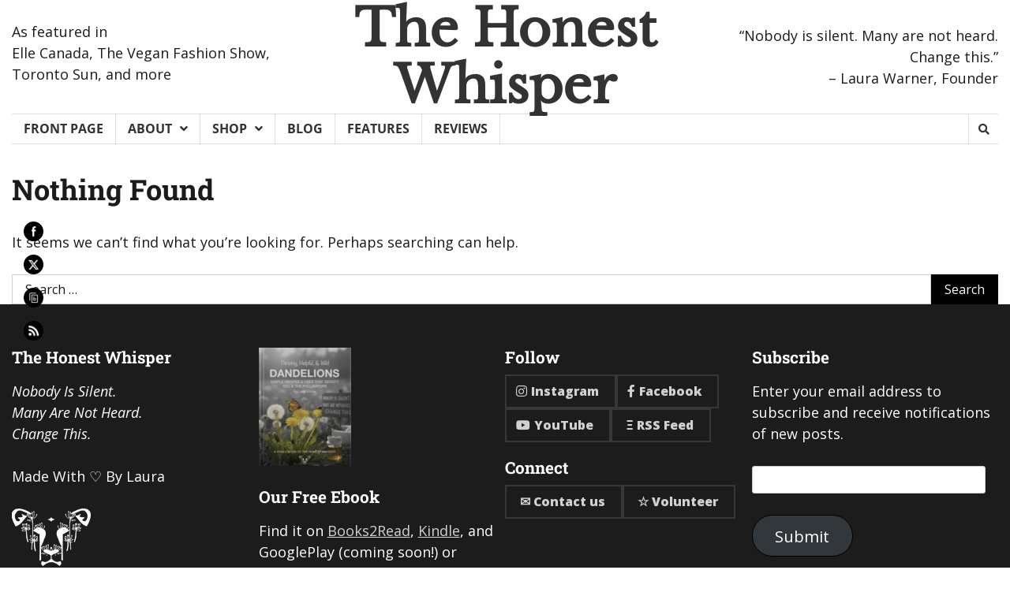

--- FILE ---
content_type: text/html; charset=UTF-8
request_url: https://www.thehonestwhisper.ca/tag/plants/
body_size: 23588
content:
<!doctype html>
<html lang="en">

<head>
	<meta charset="UTF-8">
	<meta name="viewport" content="width=device-width, initial-scale=1">
	<link rel="profile" href="https://gmpg.org/xfn/11">

	<meta name='robots' content='index, follow, max-image-preview:large, max-snippet:-1, max-video-preview:-1' />
	<style>img:is([sizes="auto" i], [sizes^="auto," i]) { contain-intrinsic-size: 3000px 1500px }</style>
	<!-- Google tag (gtag.js) consent mode dataLayer added by Site Kit -->

<!-- End Google tag (gtag.js) consent mode dataLayer added by Site Kit -->

	<!-- This site is optimized with the Yoast SEO Premium plugin v26.3 (Yoast SEO v26.3) - https://yoast.com/wordpress/plugins/seo/ -->
	<title>plants Archives - The Honest Whisper</title>
	<link rel="canonical" href="https://www.thehonestwhisper.ca/tag/plants/" />
	<meta property="og:locale" content="en_US" />
	<meta property="og:type" content="article" />
	<meta property="og:title" content="plants Archives" />
	<meta property="og:url" content="https://www.thehonestwhisper.ca/tag/plants/" />
	<meta property="og:site_name" content="The Honest Whisper" />
	<meta property="og:image" content="https://www.thehonestwhisper.ca/wp-content/uploads/2020/04/dandi-lion-logo-abstract-lion-face-art-black-and-white-6.png" />
	<meta property="og:image:width" content="1000" />
	<meta property="og:image:height" content="732" />
	<meta property="og:image:type" content="image/png" />
	<meta name="twitter:card" content="summary_large_image" />
	<script data-jetpack-boost="ignore" type="application/ld+json" class="yoast-schema-graph">{"@context":"https://schema.org","@graph":[{"@type":"CollectionPage","@id":"https://www.thehonestwhisper.ca/tag/plants/","url":"https://www.thehonestwhisper.ca/tag/plants/","name":"plants Archives - The Honest Whisper","isPartOf":{"@id":"https://www.thehonestwhisper.ca/#website"},"breadcrumb":{"@id":"https://www.thehonestwhisper.ca/tag/plants/#breadcrumb"},"inLanguage":"en"},{"@type":"BreadcrumbList","@id":"https://www.thehonestwhisper.ca/tag/plants/#breadcrumb","itemListElement":[{"@type":"ListItem","position":1,"name":"Home","item":"https://www.thehonestwhisper.ca/"},{"@type":"ListItem","position":2,"name":"Products","item":"https://www.thehonestwhisper.ca/shop/"},{"@type":"ListItem","position":3,"name":"plants"}]},{"@type":"WebSite","@id":"https://www.thehonestwhisper.ca/#website","url":"https://www.thehonestwhisper.ca/","name":"The Honest Whisper","description":"Your vegan-friendly source for insightful interviews and honest blogging.","publisher":{"@id":"https://www.thehonestwhisper.ca/#organization"},"alternateName":"THW","potentialAction":[{"@type":"SearchAction","target":{"@type":"EntryPoint","urlTemplate":"https://www.thehonestwhisper.ca/?s={search_term_string}"},"query-input":{"@type":"PropertyValueSpecification","valueRequired":true,"valueName":"search_term_string"}}],"inLanguage":"en"},{"@type":"Organization","@id":"https://www.thehonestwhisper.ca/#organization","name":"The Honest Whisper","alternateName":"THW","url":"https://www.thehonestwhisper.ca/","logo":{"@type":"ImageObject","inLanguage":"en","@id":"https://www.thehonestwhisper.ca/#/schema/logo/image/","url":"https://www.thehonestwhisper.ca/wp-content/uploads/2025/10/cropped-Untitled-design.png","contentUrl":"https://www.thehonestwhisper.ca/wp-content/uploads/2025/10/cropped-Untitled-design.png","width":100,"height":100,"caption":"The Honest Whisper"},"image":{"@id":"https://www.thehonestwhisper.ca/#/schema/logo/image/"},"sameAs":["https://www.facebook.com/profile.php?id=100088961840539","https://www.instagram.com/thehonestwhisper/"],"description":"At The Honest Whisper, we believe in amplifying unheard voices and giving a platform to those who champion a compassionate future. Explore thought-provoking blog articles on the latest trends and issues surrounding animal rights, activism, and sustainability. Read inspiring stories about individuals and organizations fighting for positive changes. Learn how to make a difference in your everyday life, big or small. Love to shop? Help us raise money for the animal rights movement by shopping at our online non-profit shop.","email":"info@thehonestwhisper.ca","foundingDate":"2016-08-20","numberOfEmployees":{"@type":"QuantitativeValue","minValue":"1","maxValue":"10"}}]}</script>
	<!-- / Yoast SEO Premium plugin. -->


<link rel='dns-prefetch' href='//www.googletagmanager.com' />
<link rel='dns-prefetch' href='//stats.wp.com' />
<link rel='dns-prefetch' href='//jetpack.wordpress.com' />
<link rel='dns-prefetch' href='//s0.wp.com' />
<link rel='dns-prefetch' href='//public-api.wordpress.com' />
<link rel='dns-prefetch' href='//0.gravatar.com' />
<link rel='dns-prefetch' href='//1.gravatar.com' />
<link rel='dns-prefetch' href='//2.gravatar.com' />
<link rel='dns-prefetch' href='//widgets.wp.com' />
<link rel='dns-prefetch' href='//pagead2.googlesyndication.com' />
<link rel='stylesheet' id='all-css-3fefc75f7471695f83b03d1880dd9ec1' href='https://www.thehonestwhisper.ca/wp-content/boost-cache/static/4e083da2f3.min.css' type='text/css' media='all' />
<style id='woocommerce-layout-inline-css'>

	.infinite-scroll .woocommerce-pagination {
		display: none;
	}
</style>
<link rel='stylesheet' id='only-screen-and-max-width-768px-css-b1a73e7655c38a3ec268716f4f3ad1d5' href='https://www.thehonestwhisper.ca/wp-content/boost-cache/static/9b2a59aaa4.min.css' type='text/css' media='only screen and (max-width: 768px)' />
<style id='wp-block-library-theme-inline-css'>
.wp-block-audio :where(figcaption){color:#555;font-size:13px;text-align:center}.is-dark-theme .wp-block-audio :where(figcaption){color:#ffffffa6}.wp-block-audio{margin:0 0 1em}.wp-block-code{border:1px solid #ccc;border-radius:4px;font-family:Menlo,Consolas,monaco,monospace;padding:.8em 1em}.wp-block-embed :where(figcaption){color:#555;font-size:13px;text-align:center}.is-dark-theme .wp-block-embed :where(figcaption){color:#ffffffa6}.wp-block-embed{margin:0 0 1em}.blocks-gallery-caption{color:#555;font-size:13px;text-align:center}.is-dark-theme .blocks-gallery-caption{color:#ffffffa6}:root :where(.wp-block-image figcaption){color:#555;font-size:13px;text-align:center}.is-dark-theme :root :where(.wp-block-image figcaption){color:#ffffffa6}.wp-block-image{margin:0 0 1em}.wp-block-pullquote{border-bottom:4px solid;border-top:4px solid;color:currentColor;margin-bottom:1.75em}.wp-block-pullquote cite,.wp-block-pullquote footer,.wp-block-pullquote__citation{color:currentColor;font-size:.8125em;font-style:normal;text-transform:uppercase}.wp-block-quote{border-left:.25em solid;margin:0 0 1.75em;padding-left:1em}.wp-block-quote cite,.wp-block-quote footer{color:currentColor;font-size:.8125em;font-style:normal;position:relative}.wp-block-quote:where(.has-text-align-right){border-left:none;border-right:.25em solid;padding-left:0;padding-right:1em}.wp-block-quote:where(.has-text-align-center){border:none;padding-left:0}.wp-block-quote.is-large,.wp-block-quote.is-style-large,.wp-block-quote:where(.is-style-plain){border:none}.wp-block-search .wp-block-search__label{font-weight:700}.wp-block-search__button{border:1px solid #ccc;padding:.375em .625em}:where(.wp-block-group.has-background){padding:1.25em 2.375em}.wp-block-separator.has-css-opacity{opacity:.4}.wp-block-separator{border:none;border-bottom:2px solid;margin-left:auto;margin-right:auto}.wp-block-separator.has-alpha-channel-opacity{opacity:1}.wp-block-separator:not(.is-style-wide):not(.is-style-dots){width:100px}.wp-block-separator.has-background:not(.is-style-dots){border-bottom:none;height:1px}.wp-block-separator.has-background:not(.is-style-wide):not(.is-style-dots){height:2px}.wp-block-table{margin:0 0 1em}.wp-block-table td,.wp-block-table th{word-break:normal}.wp-block-table :where(figcaption){color:#555;font-size:13px;text-align:center}.is-dark-theme .wp-block-table :where(figcaption){color:#ffffffa6}.wp-block-video :where(figcaption){color:#555;font-size:13px;text-align:center}.is-dark-theme .wp-block-video :where(figcaption){color:#ffffffa6}.wp-block-video{margin:0 0 1em}:root :where(.wp-block-template-part.has-background){margin-bottom:0;margin-top:0;padding:1.25em 2.375em}
</style>
<style id='classic-theme-styles-inline-css'>
/*! This file is auto-generated */
.wp-block-button__link{color:#fff;background-color:#32373c;border-radius:9999px;box-shadow:none;text-decoration:none;padding:calc(.667em + 2px) calc(1.333em + 2px);font-size:1.125em}.wp-block-file__button{background:#32373c;color:#fff;text-decoration:none}
</style>
<style id='jetpack-sharing-buttons-style-inline-css'>
.jetpack-sharing-buttons__services-list{display:flex;flex-direction:row;flex-wrap:wrap;gap:0;list-style-type:none;margin:5px;padding:0}.jetpack-sharing-buttons__services-list.has-small-icon-size{font-size:12px}.jetpack-sharing-buttons__services-list.has-normal-icon-size{font-size:16px}.jetpack-sharing-buttons__services-list.has-large-icon-size{font-size:24px}.jetpack-sharing-buttons__services-list.has-huge-icon-size{font-size:36px}@media print{.jetpack-sharing-buttons__services-list{display:none!important}}.editor-styles-wrapper .wp-block-jetpack-sharing-buttons{gap:0;padding-inline-start:0}ul.jetpack-sharing-buttons__services-list.has-background{padding:1.25em 2.375em}
</style>
<style id='global-styles-inline-css'>
:root{--wp--preset--aspect-ratio--square: 1;--wp--preset--aspect-ratio--4-3: 4/3;--wp--preset--aspect-ratio--3-4: 3/4;--wp--preset--aspect-ratio--3-2: 3/2;--wp--preset--aspect-ratio--2-3: 2/3;--wp--preset--aspect-ratio--16-9: 16/9;--wp--preset--aspect-ratio--9-16: 9/16;--wp--preset--color--black: #000000;--wp--preset--color--cyan-bluish-gray: #abb8c3;--wp--preset--color--white: #ffffff;--wp--preset--color--pale-pink: #f78da7;--wp--preset--color--vivid-red: #cf2e2e;--wp--preset--color--luminous-vivid-orange: #ff6900;--wp--preset--color--luminous-vivid-amber: #fcb900;--wp--preset--color--light-green-cyan: #7bdcb5;--wp--preset--color--vivid-green-cyan: #00d084;--wp--preset--color--pale-cyan-blue: #8ed1fc;--wp--preset--color--vivid-cyan-blue: #0693e3;--wp--preset--color--vivid-purple: #9b51e0;--wp--preset--gradient--vivid-cyan-blue-to-vivid-purple: linear-gradient(135deg,rgba(6,147,227,1) 0%,rgb(155,81,224) 100%);--wp--preset--gradient--light-green-cyan-to-vivid-green-cyan: linear-gradient(135deg,rgb(122,220,180) 0%,rgb(0,208,130) 100%);--wp--preset--gradient--luminous-vivid-amber-to-luminous-vivid-orange: linear-gradient(135deg,rgba(252,185,0,1) 0%,rgba(255,105,0,1) 100%);--wp--preset--gradient--luminous-vivid-orange-to-vivid-red: linear-gradient(135deg,rgba(255,105,0,1) 0%,rgb(207,46,46) 100%);--wp--preset--gradient--very-light-gray-to-cyan-bluish-gray: linear-gradient(135deg,rgb(238,238,238) 0%,rgb(169,184,195) 100%);--wp--preset--gradient--cool-to-warm-spectrum: linear-gradient(135deg,rgb(74,234,220) 0%,rgb(151,120,209) 20%,rgb(207,42,186) 40%,rgb(238,44,130) 60%,rgb(251,105,98) 80%,rgb(254,248,76) 100%);--wp--preset--gradient--blush-light-purple: linear-gradient(135deg,rgb(255,206,236) 0%,rgb(152,150,240) 100%);--wp--preset--gradient--blush-bordeaux: linear-gradient(135deg,rgb(254,205,165) 0%,rgb(254,45,45) 50%,rgb(107,0,62) 100%);--wp--preset--gradient--luminous-dusk: linear-gradient(135deg,rgb(255,203,112) 0%,rgb(199,81,192) 50%,rgb(65,88,208) 100%);--wp--preset--gradient--pale-ocean: linear-gradient(135deg,rgb(255,245,203) 0%,rgb(182,227,212) 50%,rgb(51,167,181) 100%);--wp--preset--gradient--electric-grass: linear-gradient(135deg,rgb(202,248,128) 0%,rgb(113,206,126) 100%);--wp--preset--gradient--midnight: linear-gradient(135deg,rgb(2,3,129) 0%,rgb(40,116,252) 100%);--wp--preset--font-size--small: 12px;--wp--preset--font-size--medium: 20px;--wp--preset--font-size--large: 36px;--wp--preset--font-size--x-large: 42px;--wp--preset--font-size--regular: 16px;--wp--preset--font-size--larger: 36px;--wp--preset--font-size--huge: 48px;--wp--preset--spacing--20: 0.44rem;--wp--preset--spacing--30: 0.67rem;--wp--preset--spacing--40: 1rem;--wp--preset--spacing--50: 1.5rem;--wp--preset--spacing--60: 2.25rem;--wp--preset--spacing--70: 3.38rem;--wp--preset--spacing--80: 5.06rem;--wp--preset--shadow--natural: 6px 6px 9px rgba(0, 0, 0, 0.2);--wp--preset--shadow--deep: 12px 12px 50px rgba(0, 0, 0, 0.4);--wp--preset--shadow--sharp: 6px 6px 0px rgba(0, 0, 0, 0.2);--wp--preset--shadow--outlined: 6px 6px 0px -3px rgba(255, 255, 255, 1), 6px 6px rgba(0, 0, 0, 1);--wp--preset--shadow--crisp: 6px 6px 0px rgba(0, 0, 0, 1);}:where(.is-layout-flex){gap: 0.5em;}:where(.is-layout-grid){gap: 0.5em;}body .is-layout-flex{display: flex;}.is-layout-flex{flex-wrap: wrap;align-items: center;}.is-layout-flex > :is(*, div){margin: 0;}body .is-layout-grid{display: grid;}.is-layout-grid > :is(*, div){margin: 0;}:where(.wp-block-columns.is-layout-flex){gap: 2em;}:where(.wp-block-columns.is-layout-grid){gap: 2em;}:where(.wp-block-post-template.is-layout-flex){gap: 1.25em;}:where(.wp-block-post-template.is-layout-grid){gap: 1.25em;}.has-black-color{color: var(--wp--preset--color--black) !important;}.has-cyan-bluish-gray-color{color: var(--wp--preset--color--cyan-bluish-gray) !important;}.has-white-color{color: var(--wp--preset--color--white) !important;}.has-pale-pink-color{color: var(--wp--preset--color--pale-pink) !important;}.has-vivid-red-color{color: var(--wp--preset--color--vivid-red) !important;}.has-luminous-vivid-orange-color{color: var(--wp--preset--color--luminous-vivid-orange) !important;}.has-luminous-vivid-amber-color{color: var(--wp--preset--color--luminous-vivid-amber) !important;}.has-light-green-cyan-color{color: var(--wp--preset--color--light-green-cyan) !important;}.has-vivid-green-cyan-color{color: var(--wp--preset--color--vivid-green-cyan) !important;}.has-pale-cyan-blue-color{color: var(--wp--preset--color--pale-cyan-blue) !important;}.has-vivid-cyan-blue-color{color: var(--wp--preset--color--vivid-cyan-blue) !important;}.has-vivid-purple-color{color: var(--wp--preset--color--vivid-purple) !important;}.has-black-background-color{background-color: var(--wp--preset--color--black) !important;}.has-cyan-bluish-gray-background-color{background-color: var(--wp--preset--color--cyan-bluish-gray) !important;}.has-white-background-color{background-color: var(--wp--preset--color--white) !important;}.has-pale-pink-background-color{background-color: var(--wp--preset--color--pale-pink) !important;}.has-vivid-red-background-color{background-color: var(--wp--preset--color--vivid-red) !important;}.has-luminous-vivid-orange-background-color{background-color: var(--wp--preset--color--luminous-vivid-orange) !important;}.has-luminous-vivid-amber-background-color{background-color: var(--wp--preset--color--luminous-vivid-amber) !important;}.has-light-green-cyan-background-color{background-color: var(--wp--preset--color--light-green-cyan) !important;}.has-vivid-green-cyan-background-color{background-color: var(--wp--preset--color--vivid-green-cyan) !important;}.has-pale-cyan-blue-background-color{background-color: var(--wp--preset--color--pale-cyan-blue) !important;}.has-vivid-cyan-blue-background-color{background-color: var(--wp--preset--color--vivid-cyan-blue) !important;}.has-vivid-purple-background-color{background-color: var(--wp--preset--color--vivid-purple) !important;}.has-black-border-color{border-color: var(--wp--preset--color--black) !important;}.has-cyan-bluish-gray-border-color{border-color: var(--wp--preset--color--cyan-bluish-gray) !important;}.has-white-border-color{border-color: var(--wp--preset--color--white) !important;}.has-pale-pink-border-color{border-color: var(--wp--preset--color--pale-pink) !important;}.has-vivid-red-border-color{border-color: var(--wp--preset--color--vivid-red) !important;}.has-luminous-vivid-orange-border-color{border-color: var(--wp--preset--color--luminous-vivid-orange) !important;}.has-luminous-vivid-amber-border-color{border-color: var(--wp--preset--color--luminous-vivid-amber) !important;}.has-light-green-cyan-border-color{border-color: var(--wp--preset--color--light-green-cyan) !important;}.has-vivid-green-cyan-border-color{border-color: var(--wp--preset--color--vivid-green-cyan) !important;}.has-pale-cyan-blue-border-color{border-color: var(--wp--preset--color--pale-cyan-blue) !important;}.has-vivid-cyan-blue-border-color{border-color: var(--wp--preset--color--vivid-cyan-blue) !important;}.has-vivid-purple-border-color{border-color: var(--wp--preset--color--vivid-purple) !important;}.has-vivid-cyan-blue-to-vivid-purple-gradient-background{background: var(--wp--preset--gradient--vivid-cyan-blue-to-vivid-purple) !important;}.has-light-green-cyan-to-vivid-green-cyan-gradient-background{background: var(--wp--preset--gradient--light-green-cyan-to-vivid-green-cyan) !important;}.has-luminous-vivid-amber-to-luminous-vivid-orange-gradient-background{background: var(--wp--preset--gradient--luminous-vivid-amber-to-luminous-vivid-orange) !important;}.has-luminous-vivid-orange-to-vivid-red-gradient-background{background: var(--wp--preset--gradient--luminous-vivid-orange-to-vivid-red) !important;}.has-very-light-gray-to-cyan-bluish-gray-gradient-background{background: var(--wp--preset--gradient--very-light-gray-to-cyan-bluish-gray) !important;}.has-cool-to-warm-spectrum-gradient-background{background: var(--wp--preset--gradient--cool-to-warm-spectrum) !important;}.has-blush-light-purple-gradient-background{background: var(--wp--preset--gradient--blush-light-purple) !important;}.has-blush-bordeaux-gradient-background{background: var(--wp--preset--gradient--blush-bordeaux) !important;}.has-luminous-dusk-gradient-background{background: var(--wp--preset--gradient--luminous-dusk) !important;}.has-pale-ocean-gradient-background{background: var(--wp--preset--gradient--pale-ocean) !important;}.has-electric-grass-gradient-background{background: var(--wp--preset--gradient--electric-grass) !important;}.has-midnight-gradient-background{background: var(--wp--preset--gradient--midnight) !important;}.has-small-font-size{font-size: var(--wp--preset--font-size--small) !important;}.has-medium-font-size{font-size: var(--wp--preset--font-size--medium) !important;}.has-large-font-size{font-size: var(--wp--preset--font-size--large) !important;}.has-x-large-font-size{font-size: var(--wp--preset--font-size--x-large) !important;}
:where(.wp-block-post-template.is-layout-flex){gap: 1.25em;}:where(.wp-block-post-template.is-layout-grid){gap: 1.25em;}
:where(.wp-block-columns.is-layout-flex){gap: 2em;}:where(.wp-block-columns.is-layout-grid){gap: 2em;}
:root :where(.wp-block-pullquote){font-size: 1.5em;line-height: 1.6;}
</style>
<style id='woocommerce-inline-inline-css'>
.woocommerce form .form-row .required { visibility: visible; }
</style>





<!-- Google tag (gtag.js) snippet added by Site Kit -->
<!-- Google Analytics snippet added by Site Kit -->


<!-- start Simple Custom CSS and JS -->
<style>
/* --- V46: HYPERLINK STYLING REFINEMENT (Darker Grey, No Bold) --- */



/* 1. IMPORT GOOGLE FONTS: REMOVED @import. Use JavaScript for better performance. */



/* Basic reset and global settings */

*, *::before, *::after {

    box-sizing: border-box;

}



/* ------------------------------------------------ */

/* --- GLOBAL HIDE RULES (Minimal) --- */

/* ------------------------------------------------ */

/* Hide non-essential theme elements globally */

span.edit-link,

.site-branding .site-description, /* Hide Desktop Tagline */

#customize-control-header_text_color { 

    display: none !important;

    visibility: hidden !important;

}



/* ------------------------------------------------ */

/* --- DESKTOP/GLOBAL LAYOUT & STYLING --- */

/* ------------------------------------------------ */



/* CRITICAL FIX: Restore Single Post Formatting (Border and Padding for the main content box) */

body.single-post #content #primary .site-main { 

    max-width: 1100px !important; 

    margin: 0 auto !important; 

    border: 2px solid #000 !important; 

    padding: clamp(1em, 5vw, 2em) !important; 

    border-radius: 8px; 

    display: block !important; 

    overflow-x: hidden !important; 

}

/* Ensure standard pages remain wide and borderless */

body.page #content .site-main { max-width: 1100px !important; margin: 0 auto !important; border: none !important; padding: 0 !important; }





/* CRITICAL FIX: POST TITLE CENTERING & FONT */

.entry-header h1.entry-title {

    font-family: 'Playfair Display', serif !important; /* Apply Playfair Font */

    font-weight: 400 !important; /* Thinner weight for elegant look */

    text-align: center !important;

    display: block !important;

    width: 100% !important;

    margin: 0 auto 20px auto !important;

}

/* General header container centering fallback */

header.entry-header, article header, .entry-title { 

    text-align: center !important; 

    width: 100% !important;

    display: block !important; 

    box-sizing: border-box !important; 

}



/* -------------------------------------------------------------------------------------- */

/* HEADINGS FIX: CENTER, NO BOLD, DISTINCT EM SIZING & FONT - APPLIED GLOBALLY */

/* -------------------------------------------------------------------------------------- */

/* Apply Playfair Display to all headings */

.entry-content h1, .entry-content h2, .entry-content h3, .entry-content h4, .entry-content h5, .entry-content h6, .entry-content div.wp-block-heading {

    font-family: 'Playfair Display', serif !important;

}



.entry-content h1 { text-align: center !important; font-weight: normal !important; font-size: 2.5em !important; text-transform: uppercase !important; letter-spacing: 1px !important; }

.entry-content h2 { text-align: center !important; font-weight: normal !important; font-size: 2.0em !important; text-transform: uppercase !important; letter-spacing: 1px !important; }

.entry-content h3 { text-align: center !important; font-weight: normal !important; font-size: 1.6em !important; text-transform: uppercase !important; letter-spacing: 1px !important; }

.entry-content h4, .entry-content div.wp-block-heading h2, .entry-content div.wp-block-heading h3, .entry-content div.wp-block-heading h4, .entry-content .wp-block-heading { text-align: center !important; font-weight: normal !important; font-size: 1.3em !important; text-transform: uppercase !important; letter-spacing: 1px !important; }

.entry-content h5, .entry-content h6 { text-align: center !important; font-weight: normal !important; font-size: 1.1em !important; text-transform: uppercase !important; letter-spacing: 1px !important; }





/* CRITICAL FIX: POST META (AUTHOR | DATE) - UNIFORM SIZE (0.95em), LIGHT COLOR, AND OPEN SANS FONT */

#content .entry-meta { 

    /* Ensure the entire container is centered by treating it as a flex container */

    display: flex !important; 

    justify-content: center !important;

    align-items: center !important;

    /* Basic alignment properties */

    width: 100% !important;

    margin-top: 10px !important; 

    margin-bottom: 30px !important; 

    padding: 0 0 20px 0 !important; 

    border-bottom: 1px solid #ccc;

    /* Default styling for the container to catch all nested text */

    font-family: 'Open Sans', sans-serif !important; 

    font-size: 0.95em !important; 

    letter-spacing: 1px !important;

    text-transform: uppercase !important;

    color: #999 !important; /* LIGHT GRAY aesthetic */

    font-weight: normal !important;

    text-align: center !important;

}

/* Force uniform font, size, and color on ALL meta child elements */

#content .entry-meta span, 

#content .entry-meta a, 

#content .entry-meta a:link, 

#content .entry-meta a:visited,

#content .entry-meta .posted-on,

#content .entry-meta .byline {

    font-family: 'Open Sans', sans-serif !important; /* Specific Elle-style sans-serif font */

    font-size: 0.95em !important; /* Uniform Small Size */

    letter-spacing: 1px !important;

    text-transform: uppercase !important;

    color: #999 !important; /* LIGHT GRAY aesthetic */

    font-weight: normal !important; /* Ensure it is not bold */

    text-align: center !important;

    text-decoration: none !important; /* Ensure links don't have underlines unless hovered */

}

/* Force space between meta elements (like date and author) if theme is not doing it */

#content .entry-meta span:not(:last-child)::after {

    content: " | " !important;

    color: #999 !important;

}





/* Ensure ALL body text has the correct size, indent, and margin - POST SPECIFIC */

body.single-post .site-main p { /* RETAINED body.single-post scope */

    font-family: 'Open Sans', sans-serif !important; /* Applying Open Sans to body text for consistency */

    font-size: clamp(1.125rem, 4vw, 20px) !important; /* RETAINED DESKTOP FONT SIZE */

    text-indent: 1.5em; 

    margin-bottom: 1.5em;

}



/* Apply JUSTIFY ONLY to paragraphs that don't have a specific alignment class. - POST SPECIFIC */

body.single-post .entry-content p:not([class*="align-"]):not([style*="text-align"]):not(.has-text-align-center):not(.has-text-align-right) { /* RETAINED body.single-post scope */

    text-align: justify !important; 

}





/* >>> GLOBAL CENTERING FIX: Forces all content (including inner blocks) to center - APPLIED GLOBALLY <<<< */

.entry-content { 

    /* Use Flexbox to center all block-level children (images, quotes, related posts) */

    display: flex !important;

    flex-direction: column !important;

    align-items: center !important; 

    /* Original fallback rule for inline text */

    text-align: center !important; 

}

/* >>> END GLOBAL CENTERING FIX <<<< */



/* -------------------------------------------------------------------------------------- */

/* V46: HYPERLINK STYLING REFINEMENT - APPLIED TO ALL LINKS INSIDE THE MAIN POST CONTENT */

/* -------------------------------------------------------------------------------------- */

/* Targets all links (a) inside the main article content area (.entry-content) */

.entry-content a:not(.uagb-toc__list-item a):not(.wp-block-uagb-buttons-wrap a):not(.button):not(.menu-link) {

    font-family: 'Open Sans', sans-serif !important; /* Match body/TOC font */

    text-transform: uppercase !important; /* Uppercase */

    font-size: 0.95em !important; /* Small size */

    letter-spacing: 1px !important; /* Spacing */

    color: #666 !important; /* DARKER GRAY COLOR (Refinement from #999) */

    font-weight: normal !important; /* REMOVED BOLDNESS (Refinement) */

    text-decoration: underline !important; /* Underline */

    /* Ensure only a single line underline is visible */

    border-bottom: none !important; 

    text-underline-offset: 2px !important; 

}

/* Exception: Ensure the breadcrumbs still look correct (may be slightly redundant but adds resilience) */

.yoast-breadcrumbs a, .rank-math-breadcrumb a, .breadcrumbs a {

    text-decoration: none !important; /* Breadcrumbs are not underlined */

}





/* -------------------------------------------------------------------------------------- */

/* --- IMAGE FORMATTING FIXES (Standard images are fixed width 410px) - POST-SPECIFIC --- */

/* -------------------------------------------------------------------------------------- */

/* Apply image rules only to single posts and related category pages */

body.single-post, body.category-articles {



    /* Container/Wrapper for standard images (Forces fixed width of 410px) */

    .post-thumbnail, .entry-content figure:not(.full-width-border), .entry-content .wp-caption:not(.full-width-border), .entry-content .wp-block-image:not(.full-width-border) {

        max-width: 410px !important; width: 410px !important; margin: 0.25em auto !important; padding: 0 !important; border: none !important; display: block !important; 

    }

    /* The actual Image element for standard images */

    .entry-content figure:not(.full-width-border) img, .entry-content img:not(.full-width-border), .entry-content .wp-caption:not(.full-width-border) img, .entry-content .wp-block-image:not(.full-width-border) img, .entry-content > img:not(.full-width-border), .entry-content > figure.wp-block-image img:not(.full-width-border) {

        max-width: 400px !important; width: 400px !important; padding: 5px !important; height: auto !important; border: 2px solid #000 !important; display: block !important; margin: 0 auto !important; object-fit: contain !important; 

    }

    /* Standard Image Caption Alignment */

    .entry-content figure:not(.full-width-border) figcaption, .entry-content .wp-caption:not(.full-width-border) .wp-caption-text {

        width: 410px !important; margin: 5px auto 1.5em !important; text-align: center !important; font-size: 0.9em !important; padding: 0 5px !important; 

    }

    .entry-content figure:not(.full-width-border) figcaption p {

        text-align: left !important; text-indent: 0 !important; margin-bottom: 0 !important; padding-bottom: 0 !important;

    }

    /* CUSTOM OVERRIDE FOR EDITOR-SIZED IMAGES (Class: full-width-border) */

    .entry-content figure.full-width-border, .entry-content .wp-caption.full-width-border, .entry-content .wp-block-image.full-width-border {

        max-width: 100% !important; width: auto !important; display: block !important; margin: 0.25em auto !important; text-align: center !important; border: none !important; padding: 0 !important;

    }

    .entry-content figure.full-width-border img, .entry-content .wp-caption.full-width-border img, .entry-content .wp-block-image.full-width-border img, .entry-content img.full-width-border { 

        border: 2px solid #000 !important; padding: 5px !important; display: block !important; margin: 0 auto !important; object-fit: contain !important; 

    }

}





/* --- CRITICAL: FULL-WIDTH AND CENTERED PULL QUOTE FIX - POST-SPECIFIC --- */

body.single-post .entry-content figure.wp-block-pullquote { /* RETAINED body.single-post scope */

    position: relative !important;

    left: 50% !important;

    transform: translateX(-50%) !important;

    float: none !important; 

    margin: 1.5em auto !important; 

    display: block !important; 

    width: 100% !important;

    max-width: 100% !important;

    padding: 0 !important;

    box-sizing: border-box !important;

}

body.single-post .entry-content figure.wp-block-pullquote blockquote { /* RETAINED body.single-post scope */

    padding: 0 !important;

    margin: 0 auto !important; 

    width: 100% !important;

    max-width: 100% !important;

}

body.single-post .entry-content figure.wp-block-pullquote p { /* RETAINED body.single-post scope */

    text-align: center !important; 

    text-indent: 0 !important; 

}



/* --- JETPACK RELATED POSTS MINIMAL CENTERING FIX - POST-SPECIFIC --- */

body.single-post #jp-relatedposts h3.jp-relatedposts-headline { /* RETAINED body.single-post scope */

    text-align: center !important;

    margin-bottom: 20px !important;

}

body.single-post #jp-relatedposts .jp-relatedposts-items { /* RETAINED body.single-post scope */

    display: block !important; 

    max-width: 100% !important;

    margin: 0 auto !important;

}

body.single-post .jp-relatedposts-item { /* RETAINED body.single-post scope */

    text-align: center !important; 

    max-width: 100% !important;

}

body.single-post .related-posts .post-item-grid .post-thumbnail, /* RETAINED body.single-post scope */

body.single-post .related-posts .post-item-grid .post-thumbnail img { /* RETAINED body.single-post scope */

    width: 100% !important; 

    max-width: 100% !important;

    height: auto !important;

    padding: 0 !important;

    border: none !important;

    box-sizing: border-box !important;

}



/* -------------------------------------------------------------------------------------- */

/* --- BREADCRUMBS MAX RESILIENCE FIXES - APPLIED GLOBALLY --- */

/* -------------------------------------------------------------------------------------- */





/* Breadcrumbs Container - APPLIED GLOBALLY */

/* This targets all known breadcrumb containers and ensures center alignment */

#content .uagb-container-inner-blocks-wrap p.yoast-breadcrumbs, 

#content .breadcrumbs, #content .breadcrumb, #content .yoast-breadcrumbs, #content .rank-math-breadcrumb, #content .entry-content .breadcrumbs, #content p.yoast-breadcrumbs { 

    /* Use flexbox to center the content block itself */

    display: flex !important;

    justify-content: center !important;

    /* Basic alignment properties */

    width: 100% !important; 

    text-align: center !important; /* CENTERED fallback */

    margin-top: 15px !important;

    margin-bottom: 15px !important;

    padding: 0 !important;

    line-height: 1.5 !important;

}



/* Force uniform font (Open Sans), increased size (0.95em) and light gray color (#999) on ALL breadcrumb elements */

#content .uagb-container-inner-blocks-wrap p.yoast-breadcrumbs,

#content .uagb-container-inner-blocks-wrap p.yoast-breadcrumbs *,

#content .breadcrumbs,

#content .breadcrumbs *,

#content .yoast-breadcrumbs,

#content .yoast-breadcrumbs *,

#content .rank-math-breadcrumb, 

#content .rank-math-breadcrumb * {

    font-family: 'Open Sans', sans-serif !important; /* Specific Elle-style sans-serif font */

    text-transform: uppercase !important;

    font-size: 0.95em !important; /* INCREASED SIZE */

    letter-spacing: 1px !important;

    color: #999 !important; /* LIGHT GRAY aesthetic */

    font-weight: normal !important; /* Ensure it is not bold */

    text-decoration: none !important; /* Remove underline on links if present */

}

/* Targetting the links directly for color override (handles purple/pink link color) */

#content .yoast-breadcrumbs a, #content .rank-math-breadcrumb a, #content .breadcrumbs a {

    color: #999 !important; /* FORCE link color to desired light gray */

    font-weight: normal !important;

    text-decoration: none !important;

}

/* Ensure the final breadcrumb item (which is not a link) is the same color */

#content .yoast-breadcrumbs span.breadcrumb_last {

    color: #999 !important;

    font-weight: normal !important;

}

/* Ensure the '>' separator remains large enough and light gray */

#content .yoast-breadcrumbs span {

    font-size: 0.95em !important; /* INCREASED SIZE */

    color: #999 !important; /* Updated light gray color */

    font-weight: normal !important;

}





/* -------------------------------------------------------------------------------------- */

/* --- TOC & OTHER GENERAL STYLES --- */

/* -------------------------------------------------------------------------------------- */



/* TOC Block Wrapper, Title, and List Resets - APPLIED GLOBALLY */

#content .wp-block-uagb-table-of-contents { 

    text-align: center !important; 

    display: flex !important; 

    flex-direction: column !important; 

    align-items: center !important; 

    text-transform: uppercase !important;

    font-size: 0.95em !important; /* Unified Small Size for LIST ITEMS */

    letter-spacing: 1px !important;

    color: #999 !important; /* Light gray color for LIST ITEMS */

    padding-left: 0 !important; 

}

/* V44 FIX: Apply Playfair font, ensure it is NOT bold, and set a large, non-clamped size */

#content .wp-block-uagb-table-of-contents h2, #content .wp-block-uagb-table-of-contents .uagb-toc__title { 

    font-family: 'Playfair Display', serif !important; /* Playfair for TOC title */

    text-align: center !important; 

    text-transform: none !important; /* REMOVES UPPERCASE */

    font-size: 32px !important; /* CRITICAL: Fixed large size to match visual scale of the main title */

    letter-spacing: 0 !important; /* Sets it back to normal letter spacing */

    color: #000 !important; /* Force black or dark gray */

    font-weight: normal !important; /* CRITICAL: Ensure it is NOT bold */

    margin-bottom: 20px !important; /* Adds a bit of separation below the title */

}

/* All other TOC rules are highly specific and now global */

.wp-block-uagb-table-of-contents .uagb-toc__list-wrap { text-align: center !important; padding: 0 !important; margin: 0 auto !important; width: 100% !important; padding-left: 0 !important; padding-right: 0 !important; }

.wp-block-uagb-table-of-contents ul, .wp-block-uagb-table-of-contents ol { display: inline-block !important; text-align: center !important; margin: 0 auto !important; padding: 0 !important; margin-left: 0 !important; padding-left: 0 !important; width: 100% !important; display: block !important; box-sizing: border-box !important; }

.wp-block-uagb-table-of-contents li { list-style-type: none !important; text-align: center !important; margin: 5px 0 !important; padding: 0 !important; margin-left: 0 !important; padding-left: 0 !important; width: 100% !important; display: block !important; box-sizing: border-box !important; }

.wp-block-uagb-table-of-contents li ul, .wp-block-uagb-table-of-contents li ol { margin-left: 0 !important; padding-left: 0 !important; width: 100% !important; }

/* Force uniform font (Open Sans) and size (0.95em) on TOC links */

.wp-block-uagb-table-of-contents a, .wp-block-uagb-table-of-contents .uagb-toc__list-item a, .wp-block-uagb-table-of-contents .uagb-toc__list-item a:link, .wp-block-uagb-table-of-contents .uagb-toc__list-item a:visited { 

    font-family: 'Open Sans', sans-serif !important; /* Specific Elle-style sans-serif font */

    text-transform: uppercase !important; 

    font-size: 0.95em !important; /* Unified Small Size */

    letter-spacing: 1px !important; 

    color: #666 !important; /* DARKER GREY for TOC links */

    font-weight: normal !important; 

    display: inline-block !important; 

    text-align: center !important; 

    margin: 0 auto !important; 

    padding: 0 !important; 

    margin-left: 0 !important; 

    padding-left: 0 !important; 

    text-decoration: underline !important; /* Underline for TOC links */

}

.wp-block-uagb-table-of-contents .uagb-toc__list-wrap > ul > li > a, .wp-block-uagb-table-of-contents li.uagb-toc__list-item-level-1 a, .wp-block-uagb-table-of-contents li.uagb-toc__list-item-level-0 a { font-weight: bold !important; font-size: 0.95em !important; color: #444 !important; } /* Top level TOC links are bold and slightly darker */





/* --- GLOBAL FOOTER & TABLE STYLES (UNCHANGED) --- */

footer#colophon, .site-footer, .footer-widgets-wrapper { padding-top: 5px !important; padding-bottom: 5px !important; margin: 0 !important; }

.site-info p { margin: 0 !important; padding: 0 !important; }

.comparison-table-container { display: block; width: 100%; overflow-x: auto; margin: 0 auto; }

.comparison-table { width: 100%; min-width: 900px; border-collapse: collapse; font-family: 'Open Sans', sans-serif; box-shadow: 0 4px 8px rgba(0, 0, 0, 0.1); border-radius: 8px; overflow: hidden; font-size: 14px; table-layout: fixed; }

.comparison-table th, .comparison-table td { padding: 12px 10px; text-align: center; border-bottom: 1px solid #e0e0e0; }



/* ------------------------------------------------ */

/* --- MOBILE CONTENT FIXES (@media 768px) - POST-SPECIFIC TEXT ALIGNMENT --- */

/* ------------------------------------------------ */

@media (max-width: 768px) {

    /* Main mobile content cleanup (Global) */

    aside.header-left-sidebar, aside.header-right-sidebar { display: none !important; visibility: hidden !important; }

    body, div#page, div#main, div#primary, #content, #content .site-main, .content-area, .site-main, .uagb-container-inner-blocks-wrap, .uagb-is-root-container, .wp-block-uagb-container, .entry-content { margin: 0 !important; padding: 0 !important; min-width: 0 !important; width: 100% !important; max-width: 100% !important; border: none !important; box-sizing: border-box !important; }

    

    /* NEW: CRITICAL FIX: Paragraph-specific changes for mobile */

    body.single-post .entry-content p {

        /* Forces left alignment, eliminating the large, uneven word-spacing gaps from desktop 'justify' */

        text-align: left !important; 

        /* Adjusted smaller font size for mobile readability */

        font-size: clamp(1rem, 4vw, 18px) !important; 

    }

    

    /* Mobile text alignment - POST-SPECIFIC */

    body.single-post .site-main p, body.single-post .entry-content p, body.single-post .site-main li, body.single-post .entry-content h1, body.single-post .entry-content h2, body.single-post .entry-content h3, body.single-post .entry-content h4, body.single-post .entry-content h5, body.single-post .entry-content h6 { /* RETAINED body.single-post scope */

        text-align: left !important;

        text-indent: 0 !important;

        padding-left: 15px !important;

        padding-right: 20px !important;

        margin-left: 0 !important;

        margin-right: 0 !important;

        width: calc(100% - 35px) !important;

        max-width: none !important; 

        box-sizing: border-box !important;

    }



    body.single-post .entry-content ul:not(.uagb-toc__list), body.single-post .entry-content ol { /* RETAINED body.single-post scope */

        margin-left: 0 !important; 

        padding-left: 15px !important; 

        text-align: left !important; 

        width: 100% !important; 

        max-width: 100% !important; 

        box-sizing: border-box !important; 

    }





    /* Mobile Default Image Formatting - POST-SPECIFIC */

    body.single-post .post-thumbnail, body.single-post .entry-content figure:not(.full-width-border), body.single-post .entry-content .wp-caption:not(.full-width-border), body.single-post .entry-content .wp-block-image:not(.full-width-border) { /* RETAINED body.single-post scope */

        max-width: 90% !important; width: 90% !important; margin: 0.25em auto !important; border: none !important; padding: 0 !important; min-width: 0 !important; box-sizing: border-box !important; 

    }

    body.single-post .entry-content figure:not(.full-width-border) img, body.single-post .entry-content img:not(.full-width-border), body.single-post .entry-content .wp-caption:not(.full-width-border) img, body.single-post .entry-content .wp-block-image:not(.full-width-border) img { /* RETAINED body.single-post scope */

        max-width: 100% !important; width: 100% !important; height: auto !important; padding: 5px !important; border: 2px solid black !important; display: block !important; margin: 0 auto !important; object-fit: contain !important; 

    }

    /* Mobile Caption Fix - POST-SPECIFIC */

    body.single-post .entry-content figure:not(.full-width-border) figcaption, body.single-post .entry-content .wp-caption:not(.full-width-border) .wp-caption-text { /* RETAINED body.single-post scope */

        width: 100% !important; max-width: 100% !important; margin: 5px 0 1.5em 0 !important; text-align: left !important; 

    }

    body.single-post .entry-content figure:not(.full-width-border) figcaption p { /* RETAINED body.single-post scope */

        text-align: left !important; text-indent: 0 !important; 

    }



    /* Mobile Custom Image Formatting (full-width-border) - POST-SPECIFIC */

    body.single-post .entry-content figure.full-width-border, body.single-post .entry-content .wp-caption.full-width-border, body.single-post .wp-block-image.full-width-border { /* RETAINED body.single-post scope */

        max-width: 90% !important; width: 90% !important; display: block !important; margin: 0.25em auto !important; 

    }

    

    /* Mobile TOC FIXES (Global - same behavior across all pages) */

    .wp-block-uagb-table-of-contents { padding-left: 20px !important; padding-right: 20px !important; width: 100% !important; max-width: 100% !important; text-align: center !important; box-sizing: border-box !important; }

    .wp-block-uagb-table-of-contents .uagb-toc__list-wrap { text-align: center !important; padding: 0 !important; margin: 0 auto !important; }

    .wp-block-uagb-table-of-contents ul { margin: 0 auto !important; padding: 0 !important; width: auto !important; display: inline-block !important; max-width: 100% !important; text-align: center !important; box-sizing: border-box !important; }



/* --- LIST AND RELATED POSTS ALIGNMENT FIXES (Override Global Centering) - POST-SPECIFIC --- */



/* 1. Force all standard lists (<ul>, <ol>) to left align */

body.single-post .entry-content ul, body.single-post .entry-content ol { /* RETAINED body.single-post scope */

    align-self: flex-start !important; 

    text-align: left !important;

    padding-left: 20px !important; 

}



/* 2. Fix inner list items (<li>) to ensure text inside is left-aligned */

body.single-post .entry-content ul li, body.single-post .entry-content ol li { /* RETAINED body.single-post scope */

    text-align: left !important;

}



/* 3. Specifically target and left-align the JETPACK related post list text */

body.single-post #jp-relatedposts .jp-relatedposts-items-list { /* RETAINED body.single-post scope */

    text-align: left !important;

}



/* 4. Target the UAGB unordered list block (used for your 'Accessible Resources' list) */

body.single-post .entry-content .uagb-is-root-container ul { /* RETAINED body.single-post scope */

    align-self: flex-start !important;

    text-align: left !important;

    margin-left: 0 !important;

}



/* Ensure related post items stay centered on mobile, even if the text inside is left-aligned */

body.single-post .jp-relatedposts-item { /* RETAINED body.single-post scope */

    text-align: center !important;

    max-width: 100% !important;

}

/* * HIDE THE THREE SPECIFIED SECTIONS ON MOBILE
 * Targets screens 767px wide or less (standard mobile breakpoint)
 */
@media only screen and (max-width: 767px) {
    
    /* 1. Hides the "Recent Posts" section */
    #press_news_pro_recent_posts_section { 
        display: none !important; 
    }

    /* 2. Hides the "Readers Choice" section */
    #press_news_pro_grid_section { 
        display: none !important; 
    }
    
    /* 3. Hides the "Featured Posts" (Features) section */
    .featured-posts {
        display: none !important;
    }
}

</li></ol></ul></style>
<!-- end Simple Custom CSS and JS -->
<!-- start Simple Custom CSS and JS -->

<!-- end Simple Custom CSS and JS -->
<!-- start Simple Custom CSS and JS -->

<!-- end Simple Custom CSS and JS -->
<meta name="generator" content="Site Kit by Google 1.165.0" />	
	<style>
		.sfsi_plus_subscribe_Popinner {
			width: 100% !important;
			height: auto !important;
			border: 1px solid #b5b5b5 !important;
			padding: 18px 0px !important;
			background-color: #ffffff !important;
		}

		.sfsi_plus_subscribe_Popinner form {
			margin: 0 20px !important;
		}

		.sfsi_plus_subscribe_Popinner h5 {
			font-family: Helvetica,Arial,sans-serif !important;

			font-weight: bold !important;
			color: #000000 !important;
			font-size: 16px !important;
			text-align: center !important;
			margin: 0 0 10px !important;
			padding: 0 !important;
		}

		.sfsi_plus_subscription_form_field {
			margin: 5px 0 !important;
			width: 100% !important;
			display: inline-flex;
			display: -webkit-inline-flex;
		}

		.sfsi_plus_subscription_form_field input {
			width: 100% !important;
			padding: 10px 0px !important;
		}

		.sfsi_plus_subscribe_Popinner input[type=email] {
			font-family: Helvetica,Arial,sans-serif !important;

			font-style: normal !important;
			color:  !important;
			font-size: 14px !important;
			text-align: center !important;
		}

		.sfsi_plus_subscribe_Popinner input[type=email]::-webkit-input-placeholder {
			font-family: Helvetica,Arial,sans-serif !important;

			font-style: normal !important;
			color:  !important;
			font-size: 14px !important;
			text-align: center !important;
		}

		.sfsi_plus_subscribe_Popinner input[type=email]:-moz-placeholder {
			/* Firefox 18- */
			font-family: Helvetica,Arial,sans-serif !important;

			font-style: normal !important;
			color:  !important;
			font-size: 14px !important;
			text-align: center !important;
		}

		.sfsi_plus_subscribe_Popinner input[type=email]::-moz-placeholder {
			/* Firefox 19+ */
			font-family: Helvetica,Arial,sans-serif !important;

			font-style: normal !important;
			color:  !important;
			font-size: 14px !important;
			text-align: center !important;
		}

		.sfsi_plus_subscribe_Popinner input[type=email]:-ms-input-placeholder {
			font-family: Helvetica,Arial,sans-serif !important;

			font-style: normal !important;
			color:  !important;
			font-size: 14px !important;
			text-align: center !important;
		}

		.sfsi_plus_subscribe_Popinner input[type=submit] {
			font-family: Helvetica,Arial,sans-serif !important;

			font-weight: bold !important;
			color: #000000 !important;
			font-size: 16px !important;
			text-align: center !important;
			background-color: #dedede !important;
		}
	</style>
	<meta name="follow.[base64]" content="VGnTjLxKHQcQ2ac80f3n"/>	<style>img#wpstats{display:none}</style>
					<style>.cmplz-hidden {
					display: none !important;
				}</style>
<style type="text/css" id="breadcrumb-trail-css">.trail-items li:not(:last-child):after {content: "/";}</style>
	<style type="text/css">

		/* Site title */
		.site-title a{
			color: #333333;
		}
		/* End Site title */

		/* Primay color css */
		:root {
			--primary-color: #000000;
			--dark-primary-color: #dbba00;
		}

		/* Primay color css */

		/*Typography CSS*/

		
			:root {
				--font-site-title: Libre Baskerville, serif;
			}

		
		
			:root {
				--font-tagline: Libre Baskerville, serif;
			}

		
		
		
					html {
				font-size: 18px;
			}
		
	/*End Typography CSS*/

	
</style>

		<noscript><style>.woocommerce-product-gallery{ opacity: 1 !important; }</style></noscript>
	
<!-- Google AdSense meta tags added by Site Kit -->
<meta name="google-adsense-platform-account" content="ca-host-pub-2644536267352236">
<meta name="google-adsense-platform-domain" content="sitekit.withgoogle.com">
<!-- End Google AdSense meta tags added by Site Kit -->
<meta name="generator" content="Powered by WPBakery Page Builder - drag and drop page builder for WordPress."/>

<!-- Google Tag Manager snippet added by Site Kit -->


<!-- End Google Tag Manager snippet added by Site Kit -->

<!-- Google AdSense snippet added by Site Kit -->


<!-- End Google AdSense snippet added by Site Kit -->
<meta name="generator" content="Powered by Slider Revolution 6.7.38 - responsive, Mobile-Friendly Slider Plugin for WordPress with comfortable drag and drop interface." />
<style id="uagb-style-frontend-283">.uag-blocks-common-selector{z-index:var(--z-index-desktop) !important}@media (max-width: 976px){.uag-blocks-common-selector{z-index:var(--z-index-tablet) !important}}@media (max-width: 767px){.uag-blocks-common-selector{z-index:var(--z-index-mobile) !important}}
</style><link rel="icon" href="https://www.thehonestwhisper.ca/wp-content/uploads/2023/01/hw-initial-logo-icon.png" sizes="32x32" />
<link rel="icon" href="https://www.thehonestwhisper.ca/wp-content/uploads/2023/01/hw-initial-logo-icon.png" sizes="192x192" />
<link rel="apple-touch-icon" href="https://www.thehonestwhisper.ca/wp-content/uploads/2023/01/hw-initial-logo-icon.png" />
<meta name="msapplication-TileImage" content="https://www.thehonestwhisper.ca/wp-content/uploads/2023/01/hw-initial-logo-icon.png" />
<script data-jetpack-boost="ignore">function setREVStartSize(e){
			//window.requestAnimationFrame(function() {
				window.RSIW = window.RSIW===undefined ? window.innerWidth : window.RSIW;
				window.RSIH = window.RSIH===undefined ? window.innerHeight : window.RSIH;
				try {
					var pw = document.getElementById(e.c).parentNode.offsetWidth,
						newh;
					pw = pw===0 || isNaN(pw) || (e.l=="fullwidth" || e.layout=="fullwidth") ? window.RSIW : pw;
					e.tabw = e.tabw===undefined ? 0 : parseInt(e.tabw);
					e.thumbw = e.thumbw===undefined ? 0 : parseInt(e.thumbw);
					e.tabh = e.tabh===undefined ? 0 : parseInt(e.tabh);
					e.thumbh = e.thumbh===undefined ? 0 : parseInt(e.thumbh);
					e.tabhide = e.tabhide===undefined ? 0 : parseInt(e.tabhide);
					e.thumbhide = e.thumbhide===undefined ? 0 : parseInt(e.thumbhide);
					e.mh = e.mh===undefined || e.mh=="" || e.mh==="auto" ? 0 : parseInt(e.mh,0);
					if(e.layout==="fullscreen" || e.l==="fullscreen")
						newh = Math.max(e.mh,window.RSIH);
					else{
						e.gw = Array.isArray(e.gw) ? e.gw : [e.gw];
						for (var i in e.rl) if (e.gw[i]===undefined || e.gw[i]===0) e.gw[i] = e.gw[i-1];
						e.gh = e.el===undefined || e.el==="" || (Array.isArray(e.el) && e.el.length==0)? e.gh : e.el;
						e.gh = Array.isArray(e.gh) ? e.gh : [e.gh];
						for (var i in e.rl) if (e.gh[i]===undefined || e.gh[i]===0) e.gh[i] = e.gh[i-1];
											
						var nl = new Array(e.rl.length),
							ix = 0,
							sl;
						e.tabw = e.tabhide>=pw ? 0 : e.tabw;
						e.thumbw = e.thumbhide>=pw ? 0 : e.thumbw;
						e.tabh = e.tabhide>=pw ? 0 : e.tabh;
						e.thumbh = e.thumbhide>=pw ? 0 : e.thumbh;
						for (var i in e.rl) nl[i] = e.rl[i]<window.RSIW ? 0 : e.rl[i];
						sl = nl[0];
						for (var i in nl) if (sl>nl[i] && nl[i]>0) { sl = nl[i]; ix=i;}
						var m = pw>(e.gw[ix]+e.tabw+e.thumbw) ? 1 : (pw-(e.tabw+e.thumbw)) / (e.gw[ix]);
						newh =  (e.gh[ix] * m) + (e.tabh + e.thumbh);
					}
					var el = document.getElementById(e.c);
					if (el!==null && el) el.style.height = newh+"px";
					el = document.getElementById(e.c+"_wrapper");
					if (el!==null && el) {
						el.style.height = newh+"px";
						el.style.display = "block";
					}
				} catch(e){
					console.log("Failure at Presize of Slider:" + e)
				}
			//});
		  };</script>
<noscript><style> .wpb_animate_when_almost_visible { opacity: 1; }</style></noscript></head>

<body data-cmplz=1 class="archive tag tag-plants tag-283 wp-custom-logo wp-embed-responsive wp-theme-press-news-pro-premium theme-press-news-pro-premium sfsi_plus_actvite_theme_flat woocommerce-no-js hfeed no-sidebar header-fixed site-title-text section-header-6 right-sidebar wpb-js-composer js-comp-ver-8.6.1 vc_responsive">
			<!-- Google Tag Manager (noscript) snippet added by Site Kit -->
		<noscript>
			<iframe src="https://www.googletagmanager.com/ns.html?id=GTM-T2B4XXQ3" height="0" width="0" style="display:none;visibility:hidden"></iframe>
		</noscript>
		<!-- End Google Tag Manager (noscript) snippet added by Site Kit -->
				<div id="page" class="site ">
		<a class="skip-link screen-reader-text" href="#primary-content">Skip to content</a>

				<div id="loader">
			<div class="loader-container">
				<div id="preloader">
					<div class="pre-loader-1"></div>
				</div>
			</div>
		</div><!-- #loader -->
		
		<header id="masthead" class="site-header">
												<div class="middle-header">
								<div class="theme-wrapper">
					<div class="middle-header-wrap   " style="background-image: url('')">
													<aside class="header-left-sidebar hide-mobile">
								<section id="text-39" class="widget widget_text">			<div class="textwidget"><p>As featured in<br />
Elle Canada, The Vegan Fashion Show, Toronto Sun, and more</p>
</div>
		</section>							</aside>
												<div class="site-branding">
							
									<div class="site-identity">
																						<p class="site-title"><a href="https://www.thehonestwhisper.ca/" rel="home">The Honest Whisper</a></p>
																					</div>

															</div><!-- .site-branding -->
													<aside class="header-right-sidebar hide-mobile">
								<section id="text-43" class="widget widget_text">			<div class="textwidget"><div style="text-align: right;">&#8220;Nobody is silent. Many are not heard.<br />
Change this.&#8221;<br />
&#8211; Laura Warner, Founder</div>
</div>
		</section>							</aside>
											</div>
				</div>
			</div>
			<div class="header-outer-wrapper">
				<div class="adore-header">
					<div class="theme-wrapper">
						<div class="header-wrapper">
							<div class="header-nav-search">
								<div class="header-navigation">
									<nav id="site-navigation" class="main-navigation">
										<button class="menu-toggle" aria-controls="primary-menu" aria-expanded="false">
											<span></span>
											<span></span>
											<span></span>
										</button>
										<div class="menu-thw-container"><ul id="primary-menu" class="menu"><li id="menu-item-8815" class="menu-item menu-item-type-post_type menu-item-object-page menu-item-home menu-item-8815"><a href="https://www.thehonestwhisper.ca/">Front Page</a></li>
<li id="menu-item-9009" class="menu-item menu-item-type-custom menu-item-object-custom menu-item-has-children menu-item-9009"><a href="https://www.thehonestwhisper.ca/about">About</a>
<ul class="sub-menu">
	<li id="menu-item-12136" class="menu-item menu-item-type-post_type menu-item-object-page menu-item-12136"><a href="https://www.thehonestwhisper.ca/about/">About Us</a></li>
	<li id="menu-item-12261" class="menu-item menu-item-type-custom menu-item-object-custom menu-item-12261"><a href="https://www.thehonestwhisper.ca/about/team/">Our Team</a></li>
	<li id="menu-item-14156" class="menu-item menu-item-type-custom menu-item-object-custom menu-item-14156"><a href="https://www.thehonestwhisper.ca/about/testimonials/">Testimonials</a></li>
	<li id="menu-item-12466" class="menu-item menu-item-type-custom menu-item-object-custom menu-item-12466"><a href="https://www.thehonestwhisper.ca/about/volunteer/">Volunteer with Us</a></li>
	<li id="menu-item-14142" class="menu-item menu-item-type-custom menu-item-object-custom menu-item-14142"><a href="https://www.thehonestwhisper.ca/about/faq">FAQ</a></li>
</ul>
</li>
<li id="menu-item-7895" class="menu-item menu-item-type-custom menu-item-object-custom menu-item-has-children menu-item-7895"><a href="https://www.thehonestwhisper.ca/homepage/merch/">Shop</a>
<ul class="sub-menu">
	<li id="menu-item-14028" class="menu-item menu-item-type-custom menu-item-object-custom menu-item-14028"><a href="https://www.thehonestwhisper.ca/lookbook/">Look Book</a></li>
	<li id="menu-item-12134" class="menu-item menu-item-type-post_type menu-item-object-page menu-item-has-children menu-item-12134"><a href="https://www.thehonestwhisper.ca/homepage/merch/">Our Non-Profit Shops</a>
	<ul class="sub-menu">
		<li id="menu-item-12685" class="menu-item menu-item-type-custom menu-item-object-custom menu-item-12685"><a href="https://thehonestwhisper.teemill.com/">TeeMill Storefront</a></li>
		<li id="menu-item-12686" class="menu-item menu-item-type-custom menu-item-object-custom menu-item-12686"><a href="https://www.etsy.com/ca/shop/TheHonestWhisper?ref=shop_sugg_market">Etsy Storefront</a></li>
		<li id="menu-item-12687" class="menu-item menu-item-type-custom menu-item-object-custom menu-item-12687"><a href="https://www.zazzle.ca/store/thehonestwhisper">Zazzle Storefront</a></li>
	</ul>
</li>
</ul>
</li>
<li id="menu-item-9010" class="menu-item menu-item-type-custom menu-item-object-custom menu-item-9010"><a href="https://www.thehonestwhisper.ca/blog">Blog</a></li>
<li id="menu-item-9012" class="menu-item menu-item-type-custom menu-item-object-custom menu-item-9012"><a href="https://www.thehonestwhisper.ca/features">Features</a></li>
<li id="menu-item-15930" class="menu-item menu-item-type-custom menu-item-object-custom menu-item-15930"><a href="https://www.thehonestwhisper.ca/reviews/">Reviews</a></li>
</ul></div>									</nav><!-- #site-navigation -->
								</div>
								<div class="header-end">
																																					<div class="navigation-search">
											<div class="navigation-search-wrap">
												<a href="#" title="Search" class="navigation-search-icon">
													<i class="fa fa-search"></i>
												</a>
												<div class="navigation-search-form">
													<form role="search" method="get" class="search-form" action="https://www.thehonestwhisper.ca/">
				<label>
					<span class="screen-reader-text">Search for:</span>
					<input type="search" class="search-field" placeholder="Search &hellip;" value="" name="s" />
				</label>
				<input type="submit" class="search-submit" value="Search" />
			</form>												</div>
											</div>
										</div>
																	</div>
							</div>
						</div>
					</div>
				</div>
			</div>
		</header><!-- #masthead -->

		<div id="primary-content" class="primary-content">

			
				<div id="content" class="site-content theme-wrapper">
					<div class="theme-wrap">

					
<main id="primary" class="site-main">

	
<section class="no-results not-found">
	<header class="page-header">
		<h1 class="page-title">Nothing Found</h1>
	</header><!-- .page-header -->

	<div class="page-content">
		
			<p>It seems we can&rsquo;t find what you&rsquo;re looking for. Perhaps searching can help.</p>
			<form role="search" method="get" class="search-form" action="https://www.thehonestwhisper.ca/">
				<label>
					<span class="screen-reader-text">Search for:</span>
					<input type="search" class="search-field" placeholder="Search &hellip;" value="" name="s" />
				</label>
				<input type="submit" class="search-submit" value="Search" />
			</form>	</div><!-- .page-content -->
</section><!-- .no-results -->

</main><!-- #main -->


</div>

</div>
</div><!-- #content -->


<footer id="colophon" class="site-footer">
			<div class="top-footer">
			<div class="theme-wrapper">
				<div class="top-footer-widgets">

											<div class="footer-widget">
							<section id="text-36" class="widget widget_text"><h2 class="widget-title">The Honest Whisper</h2>			<div class="textwidget"><p><em>Nobody Is Silent.</em><br />
<em>Many Are Not Heard.</em><br />
<em>Change This.</em></p>
</div>
		</section><section id="text-37" class="widget widget_text">			<div class="textwidget"><p>Made With ♡ By Laura</p>
</div>
		</section><section id="media_image-31" class="widget widget_media_image"><img width="100" height="73" src="https://www.thehonestwhisper.ca/wp-content/uploads/2019/05/dandi-lion-logo-abstract-lion-face-art-black-and-white-4.png" class="image wp-image-6095  attachment-full size-full" alt="Abstract black and white line art depicting a lion&#039;s face with dandelion-like elements replacing the eyes and mane." style="max-width: 100%; height: auto;" decoding="async" loading="lazy" /></section>						</div>
											<div class="footer-widget">
							<section id="media_image-29" class="widget widget_media_image"><a href="https://www.thehonestwhisper.ca/product/thriving-helpful-wild-dandelions/"><img width="117" height="150" src="https://www.thehonestwhisper.ca/wp-content/uploads/2025/10/thriving-wild-dandelions-ebook-cover-monochrome-pollinators-117x150.png" class="image wp-image-15447  attachment-thumbnail size-thumbnail" alt="Monochrome ebook cover for &quot;Thriving, Helpful, &amp; Wild Dandelions&quot; by Laura Warner. The monarch butterfly and yellow dandelion flowers are highlighted in color, contrasting with the black and white background. A sign reads &quot;Nobody is silent. Many are not heard. Change this.&quot;" style="max-width: 100%; height: auto;" title="Complimentary Ebook" decoding="async" loading="lazy" srcset="https://www.thehonestwhisper.ca/wp-content/uploads/2025/10/thriving-wild-dandelions-ebook-cover-monochrome-pollinators-117x150.png 117w, https://www.thehonestwhisper.ca/wp-content/uploads/2025/10/thriving-wild-dandelions-ebook-cover-monochrome-pollinators-234x300.png 234w, https://www.thehonestwhisper.ca/wp-content/uploads/2025/10/thriving-wild-dandelions-ebook-cover-monochrome-pollinators.png 313w" sizes="auto, (max-width: 117px) 100vw, 117px" /></a></section><section id="text-46" class="widget widget_text"><h2 class="widget-title">Our Free Ebook</h2>			<div class="textwidget"><p>Find it on <a href="https://books2read.com/u/bPvBdj">Books2Read</a>, <a href="https://www.amazon.com/dp/B0CW18VY8J">Kindle</a>, and GooglePlay (coming soon!) or <a href="https://www.thehonestwhisper.ca/wp-content/uploads/2025/10/Doc-Thriving-Helpful-Wild-Dandelions.docx">download it here</a>.</p>
</div>
		</section>						</div>
											<div class="footer-widget">
							<section id="press_news_pro_social_widget-3" class="widget widget adore-widget social-widget style-2"><h2 class="widget-title">Follow</h2>
			<div class="adore-widget-body">
				<div class="social-widgets-wrap author-social-contacts">
												<a href="http://www.instagram.com/thehonestwhisper" target=&quot;_blank&quot;">
																	<span class="screen-reader-text">Instagram</span>
															</a>
														<a href="https://www.facebook.com/profile.php?id=100088961840539" target=&quot;_blank&quot;">
																	<span class="screen-reader-text">Facebook</span>
															</a>
														<a href="https://www.youtube.com/@TheHonestWhisper" target=&quot;_blank&quot;">
																	<span class="screen-reader-text">YouTube</span>
															</a>
														<a href="http://www.thehonestwhisper.ca/feed" target=&quot;_blank&quot;">
																	<span class="screen-reader-text">𝝣 RSS Feed</span>
															</a>
											</div>
			</div>

			</section><section id="press_news_pro_social_widget-4" class="widget widget adore-widget social-widget style-2"><h2 class="widget-title">Connect</h2>
			<div class="adore-widget-body">
				<div class="social-widgets-wrap author-social-contacts">
												<a href="https://www.thehonestwhisper.ca/contact/" target=&quot;_blank&quot;">
																	<span class="screen-reader-text">✉ Contact us</span>
															</a>
														<a href="https://www.thehonestwhisper.ca/volunteer" target=&quot;_blank&quot;">
																	<span class="screen-reader-text">☆ Volunteer</span>
															</a>
											</div>
			</div>

			</section>						</div>
											<div class="footer-widget">
							<section id="blog_subscription-11" class="widget widget_blog_subscription jetpack_subscription_widget"><h2 class="widget-title">Subscribe</h2>
			<div class="wp-block-jetpack-subscriptions__container">
			<form action="#" method="post" accept-charset="utf-8" id="subscribe-blog-blog_subscription-11"
				data-blog="192442284"
				data-post_access_level="everybody" >
									<div id="subscribe-text"><p>Enter your email address to subscribe and receive notifications of new posts.</p>
</div>
										<p id="subscribe-email">
						<label id="jetpack-subscribe-label"
							class="screen-reader-text"
							for="subscribe-field-blog_subscription-11">
							Email Address						</label>
						<input type="email" name="email" autocomplete="email" required="required"
																					value=""
							id="subscribe-field-blog_subscription-11"
							placeholder="Email Address"
						/>
					</p>

					<p id="subscribe-submit"
											>
						<input type="hidden" name="action" value="subscribe"/>
						<input type="hidden" name="source" value="https://www.thehonestwhisper.ca/tag/plants/"/>
						<input type="hidden" name="sub-type" value="widget"/>
						<input type="hidden" name="redirect_fragment" value="subscribe-blog-blog_subscription-11"/>
						<input type="hidden" id="_wpnonce" name="_wpnonce" value="7cf1d7b3ec" /><input type="hidden" name="_wp_http_referer" value="/tag/plants/" />						<button type="submit"
															class="wp-block-button__link"
																					name="jetpack_subscriptions_widget"
						>
							Submit						</button>
					</p>
							</form>
						</div>
			
</section>						</div>
					
				</div>
			</div>
		</div>
			<div class="bottom-footer">
		<div class="theme-wrapper">
			<div class="bottom-footer-info">
									<div class="site-info">
						<span><p style="text-align: center;margin: 0"> © 2016 - 2025 The Honest Whisper. All Rights Reserved. <a href="/sitemap.xml">Sitemap</a></p></span>	
					</div><!-- .site-info -->
							</div>
		</div>
	</div>
	
</footer><!-- #colophon -->

	<a href="#" id="scroll-to-top" class="press-news-pro-scroll-to-top"><i class="fas fa-chevron-up"></i></a>		

</div><!-- #page -->


		
		


        
    <div class="sfsiplus_norm_row sfsi_plus_wDiv" id="sfsi_plus_floater"  style="z-index: 9999;width:25px;text-align:center;position:absolute;position:absolute;left:30px;top:50%;"><div style='width:25px; height:auto;margin-left:0px;margin-bottom:5px;' class='sfsi_plus_wicons shuffeldiv1 '><div class='sfsiplus_inerCnt'><a class='sficn1' data-effect='' target='_blank' rel='noopener'  href='https://www.facebook.com/profile.php?id=100088961840539'  style='width:25px; height:25px;opacity:1;background:#000000;' ><img alt='Facebook' title='Facebook' src='https://www.thehonestwhisper.ca/wp-content/plugins/ultimate-social-media-plus/images/icons_theme/flat/flat_fb.png' width='25' height='25' style='' class='sfcm sfsi_wicon sfsiplusid_round_icon_facebook' data-effect=''  /></a><div class="sfsi_plus_tool_tip_2 sfsi_plus_fb_tool_bdr sfsi_plus_Tlleft sfsiplusid_facebook" style="display:block;width:62px;opacity:0;z-index:-1;"><span class="bot_arow bot_fb_arow"></span><div class="sfsi_plus_inside"><div  class='icon3'><a target='_blank' href='https://www.facebook.com/sharer/sharer.php?u=https%3A%2F%2Fwww.thehonestwhisper.ca%2Ftag%2Fplants' style='display:inline-block;'> <img class='sfsi_wicon'  data-pin-nopin='true' width='auto' height='auto' alt='fb-share-icon' title='Facebook Share' src='https://www.thehonestwhisper.ca/wp-content/plugins/ultimate-social-media-plus/images/share_icons/fb_icons/en_US.svg''  /></a></div></div></div></div></div><div style='width:25px; height:auto;margin-left:0px;margin-bottom:5px;' class='sfsi_plus_wicons shuffeldiv1 '><div class='sfsiplus_inerCnt'><a class='sficn1' data-effect=''   href='javascript:void(0);'  style='width:25px; height:25px;opacity:1;background:#000000;' ><img alt='TWITTER' title='TWITTER' src='https://www.thehonestwhisper.ca/wp-content/plugins/ultimate-social-media-plus/images/icons_theme/flat/flat_twitter.png' width='25' height='25' style='' class='sfcm sfsi_wicon sfsiplusid_round_icon_twitter' data-effect=''  /></a><div class="sfsi_plus_tool_tip_2 sfsi_plus_twt_tool_bdr sfsi_plus_Tlleft sfsiplusid_twitter" style="display:block;width:59px;opacity:0;z-index:-1;"><span class="bot_arow bot_twt_arow"></span><div class="sfsi_plus_inside"><div  class='icon2'><div class='sf_twiter' style='display: inline-block;vertical-align: middle;width: auto;'>
						<a target='_blank' href='https://x.com/intent/post?text=Sharing+from+The+Honest+Whisper%3A+www.thehonestwhisper.ca https://www.thehonestwhisper.ca/tag/plants'style='display:inline-block' >
							<img nopin=nopin width='auto' class='sfsi_plus_wicon' src='https://www.thehonestwhisper.ca/wp-content/plugins/ultimate-social-media-plus/images/share_icons/Twitter_Tweet/en_US_Tweet.svg' alt='Tweet' title='Tweet' >
						</a>
					</div></div></div></div></div></div><div style='width:25px; height:auto;margin-left:0px;margin-bottom:5px;' class='sfsi_plus_wicons shuffeldiv1 '><div class='sfsiplus_inerCnt'><a class='sfsi_copylinksficn1' data-effect=''   href='javascript:void(0);'  style='width:25px; height:25px;opacity:1;background:#000000;' ><img alt='Copy link' title='Copy link' src='https://www.thehonestwhisper.ca/wp-content/plugins/ultimate-social-media-plus/images/icons_theme/flat/flat_copylink.png' width='25' height='25' style='' class='sfcm sfsi_wicon sfsiplusid_round_icon_copylink' data-effect=''  /></a></div></div><div id="success-alert" class="success-alert">URL has been copied successfully!</div><div style='width:25px; height:auto;margin-left:0px;margin-bottom:5px;' class='sfsi_plus_wicons shuffeldiv1 '><div class='sfsiplus_inerCnt'><a class='sficn1' data-effect='' target='_blank' rel='noopener'  href='https://rss.app/feeds/YsxHwVjuPIXAO1fc.xml'  style='width:25px; height:25px;opacity:1;background:#000000;' ><img alt='RSS' title='RSS' src='https://www.thehonestwhisper.ca/wp-content/plugins/ultimate-social-media-plus/images/icons_theme/flat/flat_rss.png' width='25' height='25' style='' class='sfcm sfsi_wicon sfsiplusid_round_icon_rss' data-effect=''  /></a></div></div></div ><input type='hidden' id='sfsi_plus_floater_sec' value='center-left' />
<!-- Consent Management powered by Complianz | GDPR/CCPA Cookie Consent https://wordpress.org/plugins/complianz-gdpr -->
<div id="cmplz-cookiebanner-container"><div class="cmplz-cookiebanner cmplz-hidden banner-1 banner-a optin cmplz-bottom-right cmplz-categories-type-view-preferences" aria-modal="true" data-nosnippet="true" role="dialog" aria-live="polite" aria-labelledby="cmplz-header-1-optin" aria-describedby="cmplz-message-1-optin">
	<div class="cmplz-header">
		<div class="cmplz-logo"></div>
		<div class="cmplz-title" id="cmplz-header-1-optin">Manage Consent</div>
		<div class="cmplz-close" tabindex="0" role="button" aria-label="Close dialog">
			<svg aria-hidden="true" focusable="false" data-prefix="fas" data-icon="times" class="svg-inline--fa fa-times fa-w-11" role="img" xmlns="http://www.w3.org/2000/svg" viewBox="0 0 352 512"><path fill="currentColor" d="M242.72 256l100.07-100.07c12.28-12.28 12.28-32.19 0-44.48l-22.24-22.24c-12.28-12.28-32.19-12.28-44.48 0L176 189.28 75.93 89.21c-12.28-12.28-32.19-12.28-44.48 0L9.21 111.45c-12.28 12.28-12.28 32.19 0 44.48L109.28 256 9.21 356.07c-12.28 12.28-12.28 32.19 0 44.48l22.24 22.24c12.28 12.28 32.2 12.28 44.48 0L176 322.72l100.07 100.07c12.28 12.28 32.2 12.28 44.48 0l22.24-22.24c12.28-12.28 12.28-32.19 0-44.48L242.72 256z"></path></svg>
		</div>
	</div>

	<div class="cmplz-divider cmplz-divider-header"></div>
	<div class="cmplz-body">
		<div class="cmplz-message" id="cmplz-message-1-optin">To provide the best experiences, we use technologies like cookies to store and/or access device information. Consenting to these technologies will allow us to process data such as browsing behavior or unique IDs on this site. Not consenting or withdrawing consent, may adversely affect certain features and functions.</div>
		<!-- categories start -->
		<div class="cmplz-categories">
			<details class="cmplz-category cmplz-functional" >
				<summary>
						<span class="cmplz-category-header">
							<span class="cmplz-category-title">Functional</span>
							<span class='cmplz-always-active'>
								<span class="cmplz-banner-checkbox">
									<input type="checkbox"
										   id="cmplz-functional-optin"
										   data-category="cmplz_functional"
										   class="cmplz-consent-checkbox cmplz-functional"
										   size="40"
										   value="1"/>
									<label class="cmplz-label" for="cmplz-functional-optin"><span class="screen-reader-text">Functional</span></label>
								</span>
								Always active							</span>
							<span class="cmplz-icon cmplz-open">
								<svg xmlns="http://www.w3.org/2000/svg" viewBox="0 0 448 512"  height="18" ><path d="M224 416c-8.188 0-16.38-3.125-22.62-9.375l-192-192c-12.5-12.5-12.5-32.75 0-45.25s32.75-12.5 45.25 0L224 338.8l169.4-169.4c12.5-12.5 32.75-12.5 45.25 0s12.5 32.75 0 45.25l-192 192C240.4 412.9 232.2 416 224 416z"/></svg>
							</span>
						</span>
				</summary>
				<div class="cmplz-description">
					<span class="cmplz-description-functional">The technical storage or access is strictly necessary for the legitimate purpose of enabling the use of a specific service explicitly requested by the subscriber or user, or for the sole purpose of carrying out the transmission of a communication over an electronic communications network.</span>
				</div>
			</details>

			<details class="cmplz-category cmplz-preferences" >
				<summary>
						<span class="cmplz-category-header">
							<span class="cmplz-category-title">Preferences</span>
							<span class="cmplz-banner-checkbox">
								<input type="checkbox"
									   id="cmplz-preferences-optin"
									   data-category="cmplz_preferences"
									   class="cmplz-consent-checkbox cmplz-preferences"
									   size="40"
									   value="1"/>
								<label class="cmplz-label" for="cmplz-preferences-optin"><span class="screen-reader-text">Preferences</span></label>
							</span>
							<span class="cmplz-icon cmplz-open">
								<svg xmlns="http://www.w3.org/2000/svg" viewBox="0 0 448 512"  height="18" ><path d="M224 416c-8.188 0-16.38-3.125-22.62-9.375l-192-192c-12.5-12.5-12.5-32.75 0-45.25s32.75-12.5 45.25 0L224 338.8l169.4-169.4c12.5-12.5 32.75-12.5 45.25 0s12.5 32.75 0 45.25l-192 192C240.4 412.9 232.2 416 224 416z"/></svg>
							</span>
						</span>
				</summary>
				<div class="cmplz-description">
					<span class="cmplz-description-preferences">The technical storage or access is necessary for the legitimate purpose of storing preferences that are not requested by the subscriber or user.</span>
				</div>
			</details>

			<details class="cmplz-category cmplz-statistics" >
				<summary>
						<span class="cmplz-category-header">
							<span class="cmplz-category-title">Statistics</span>
							<span class="cmplz-banner-checkbox">
								<input type="checkbox"
									   id="cmplz-statistics-optin"
									   data-category="cmplz_statistics"
									   class="cmplz-consent-checkbox cmplz-statistics"
									   size="40"
									   value="1"/>
								<label class="cmplz-label" for="cmplz-statistics-optin"><span class="screen-reader-text">Statistics</span></label>
							</span>
							<span class="cmplz-icon cmplz-open">
								<svg xmlns="http://www.w3.org/2000/svg" viewBox="0 0 448 512"  height="18" ><path d="M224 416c-8.188 0-16.38-3.125-22.62-9.375l-192-192c-12.5-12.5-12.5-32.75 0-45.25s32.75-12.5 45.25 0L224 338.8l169.4-169.4c12.5-12.5 32.75-12.5 45.25 0s12.5 32.75 0 45.25l-192 192C240.4 412.9 232.2 416 224 416z"/></svg>
							</span>
						</span>
				</summary>
				<div class="cmplz-description">
					<span class="cmplz-description-statistics">The technical storage or access that is used exclusively for statistical purposes.</span>
					<span class="cmplz-description-statistics-anonymous">The technical storage or access that is used exclusively for anonymous statistical purposes. Without a subpoena, voluntary compliance on the part of your Internet Service Provider, or additional records from a third party, information stored or retrieved for this purpose alone cannot usually be used to identify you.</span>
				</div>
			</details>
			<details class="cmplz-category cmplz-marketing" >
				<summary>
						<span class="cmplz-category-header">
							<span class="cmplz-category-title">Marketing</span>
							<span class="cmplz-banner-checkbox">
								<input type="checkbox"
									   id="cmplz-marketing-optin"
									   data-category="cmplz_marketing"
									   class="cmplz-consent-checkbox cmplz-marketing"
									   size="40"
									   value="1"/>
								<label class="cmplz-label" for="cmplz-marketing-optin"><span class="screen-reader-text">Marketing</span></label>
							</span>
							<span class="cmplz-icon cmplz-open">
								<svg xmlns="http://www.w3.org/2000/svg" viewBox="0 0 448 512"  height="18" ><path d="M224 416c-8.188 0-16.38-3.125-22.62-9.375l-192-192c-12.5-12.5-12.5-32.75 0-45.25s32.75-12.5 45.25 0L224 338.8l169.4-169.4c12.5-12.5 32.75-12.5 45.25 0s12.5 32.75 0 45.25l-192 192C240.4 412.9 232.2 416 224 416z"/></svg>
							</span>
						</span>
				</summary>
				<div class="cmplz-description">
					<span class="cmplz-description-marketing">The technical storage or access is required to create user profiles to send advertising, or to track the user on a website or across several websites for similar marketing purposes.</span>
				</div>
			</details>
		</div><!-- categories end -->
			</div>

	<div class="cmplz-links cmplz-information">
		<ul>
			<li><a class="cmplz-link cmplz-manage-options cookie-statement" href="#" data-relative_url="#cmplz-manage-consent-container">Manage options</a></li>
			<li><a class="cmplz-link cmplz-manage-third-parties cookie-statement" href="#" data-relative_url="#cmplz-cookies-overview">Manage services</a></li>
			<li><a class="cmplz-link cmplz-manage-vendors tcf cookie-statement" href="#" data-relative_url="#cmplz-tcf-wrapper">Manage {vendor_count} vendors</a></li>
			<li><a class="cmplz-link cmplz-external cmplz-read-more-purposes tcf" target="_blank" rel="noopener noreferrer nofollow" href="https://cookiedatabase.org/tcf/purposes/" aria-label="Read more about TCF purposes on Cookie Database">Read more about these purposes</a></li>
		</ul>
			</div>

	<div class="cmplz-divider cmplz-footer"></div>

	<div class="cmplz-buttons">
		<button class="cmplz-btn cmplz-accept">Accept</button>
		<button class="cmplz-btn cmplz-deny">Deny</button>
		<button class="cmplz-btn cmplz-view-preferences">View preferences</button>
		<button class="cmplz-btn cmplz-save-preferences">Save preferences</button>
		<a class="cmplz-btn cmplz-manage-options tcf cookie-statement" href="#" data-relative_url="#cmplz-manage-consent-container">View preferences</a>
			</div>

	
	<div class="cmplz-documents cmplz-links">
		<ul>
			<li><a class="cmplz-link cookie-statement" href="#" data-relative_url="">{title}</a></li>
			<li><a class="cmplz-link privacy-statement" href="#" data-relative_url="">{title}</a></li>
			<li><a class="cmplz-link impressum" href="#" data-relative_url="">{title}</a></li>
		</ul>
			</div>
</div>
<div class="cmplz-cookiebanner cmplz-hidden banner-1 banner-a optout cmplz-bottom-right cmplz-categories-type-view-preferences" aria-modal="true" data-nosnippet="true" role="dialog" aria-live="polite" aria-labelledby="cmplz-header-1-optout" aria-describedby="cmplz-message-1-optout">
	<div class="cmplz-header">
		<div class="cmplz-logo"></div>
		<div class="cmplz-title" id="cmplz-header-1-optout">Manage Consent</div>
		<div class="cmplz-close" tabindex="0" role="button" aria-label="Close dialog">
			<svg aria-hidden="true" focusable="false" data-prefix="fas" data-icon="times" class="svg-inline--fa fa-times fa-w-11" role="img" xmlns="http://www.w3.org/2000/svg" viewBox="0 0 352 512"><path fill="currentColor" d="M242.72 256l100.07-100.07c12.28-12.28 12.28-32.19 0-44.48l-22.24-22.24c-12.28-12.28-32.19-12.28-44.48 0L176 189.28 75.93 89.21c-12.28-12.28-32.19-12.28-44.48 0L9.21 111.45c-12.28 12.28-12.28 32.19 0 44.48L109.28 256 9.21 356.07c-12.28 12.28-12.28 32.19 0 44.48l22.24 22.24c12.28 12.28 32.2 12.28 44.48 0L176 322.72l100.07 100.07c12.28 12.28 32.2 12.28 44.48 0l22.24-22.24c12.28-12.28 12.28-32.19 0-44.48L242.72 256z"></path></svg>
		</div>
	</div>

	<div class="cmplz-divider cmplz-divider-header"></div>
	<div class="cmplz-body">
		<div class="cmplz-message" id="cmplz-message-1-optout">To provide the best experiences, we use technologies like cookies to store and/or access device information. Consenting to these technologies will allow us to process data such as browsing behavior or unique IDs on this site. Not consenting or withdrawing consent, may adversely affect certain features and functions.</div>
		<!-- categories start -->
		<div class="cmplz-categories">
			<details class="cmplz-category cmplz-functional" >
				<summary>
						<span class="cmplz-category-header">
							<span class="cmplz-category-title">Functional</span>
							<span class='cmplz-always-active'>
								<span class="cmplz-banner-checkbox">
									<input type="checkbox"
										   id="cmplz-functional-optout"
										   data-category="cmplz_functional"
										   class="cmplz-consent-checkbox cmplz-functional"
										   size="40"
										   value="1"/>
									<label class="cmplz-label" for="cmplz-functional-optout"><span class="screen-reader-text">Functional</span></label>
								</span>
								Always active							</span>
							<span class="cmplz-icon cmplz-open">
								<svg xmlns="http://www.w3.org/2000/svg" viewBox="0 0 448 512"  height="18" ><path d="M224 416c-8.188 0-16.38-3.125-22.62-9.375l-192-192c-12.5-12.5-12.5-32.75 0-45.25s32.75-12.5 45.25 0L224 338.8l169.4-169.4c12.5-12.5 32.75-12.5 45.25 0s12.5 32.75 0 45.25l-192 192C240.4 412.9 232.2 416 224 416z"/></svg>
							</span>
						</span>
				</summary>
				<div class="cmplz-description">
					<span class="cmplz-description-functional">The technical storage or access is strictly necessary for the legitimate purpose of enabling the use of a specific service explicitly requested by the subscriber or user, or for the sole purpose of carrying out the transmission of a communication over an electronic communications network.</span>
				</div>
			</details>

			<details class="cmplz-category cmplz-preferences" >
				<summary>
						<span class="cmplz-category-header">
							<span class="cmplz-category-title">Preferences</span>
							<span class="cmplz-banner-checkbox">
								<input type="checkbox"
									   id="cmplz-preferences-optout"
									   data-category="cmplz_preferences"
									   class="cmplz-consent-checkbox cmplz-preferences"
									   size="40"
									   value="1"/>
								<label class="cmplz-label" for="cmplz-preferences-optout"><span class="screen-reader-text">Preferences</span></label>
							</span>
							<span class="cmplz-icon cmplz-open">
								<svg xmlns="http://www.w3.org/2000/svg" viewBox="0 0 448 512"  height="18" ><path d="M224 416c-8.188 0-16.38-3.125-22.62-9.375l-192-192c-12.5-12.5-12.5-32.75 0-45.25s32.75-12.5 45.25 0L224 338.8l169.4-169.4c12.5-12.5 32.75-12.5 45.25 0s12.5 32.75 0 45.25l-192 192C240.4 412.9 232.2 416 224 416z"/></svg>
							</span>
						</span>
				</summary>
				<div class="cmplz-description">
					<span class="cmplz-description-preferences">The technical storage or access is necessary for the legitimate purpose of storing preferences that are not requested by the subscriber or user.</span>
				</div>
			</details>

			<details class="cmplz-category cmplz-statistics" >
				<summary>
						<span class="cmplz-category-header">
							<span class="cmplz-category-title">Statistics</span>
							<span class="cmplz-banner-checkbox">
								<input type="checkbox"
									   id="cmplz-statistics-optout"
									   data-category="cmplz_statistics"
									   class="cmplz-consent-checkbox cmplz-statistics"
									   size="40"
									   value="1"/>
								<label class="cmplz-label" for="cmplz-statistics-optout"><span class="screen-reader-text">Statistics</span></label>
							</span>
							<span class="cmplz-icon cmplz-open">
								<svg xmlns="http://www.w3.org/2000/svg" viewBox="0 0 448 512"  height="18" ><path d="M224 416c-8.188 0-16.38-3.125-22.62-9.375l-192-192c-12.5-12.5-12.5-32.75 0-45.25s32.75-12.5 45.25 0L224 338.8l169.4-169.4c12.5-12.5 32.75-12.5 45.25 0s12.5 32.75 0 45.25l-192 192C240.4 412.9 232.2 416 224 416z"/></svg>
							</span>
						</span>
				</summary>
				<div class="cmplz-description">
					<span class="cmplz-description-statistics">The technical storage or access that is used exclusively for statistical purposes.</span>
					<span class="cmplz-description-statistics-anonymous">The technical storage or access that is used exclusively for anonymous statistical purposes. Without a subpoena, voluntary compliance on the part of your Internet Service Provider, or additional records from a third party, information stored or retrieved for this purpose alone cannot usually be used to identify you.</span>
				</div>
			</details>
			<details class="cmplz-category cmplz-marketing" >
				<summary>
						<span class="cmplz-category-header">
							<span class="cmplz-category-title">Marketing</span>
							<span class="cmplz-banner-checkbox">
								<input type="checkbox"
									   id="cmplz-marketing-optout"
									   data-category="cmplz_marketing"
									   class="cmplz-consent-checkbox cmplz-marketing"
									   size="40"
									   value="1"/>
								<label class="cmplz-label" for="cmplz-marketing-optout"><span class="screen-reader-text">Marketing</span></label>
							</span>
							<span class="cmplz-icon cmplz-open">
								<svg xmlns="http://www.w3.org/2000/svg" viewBox="0 0 448 512"  height="18" ><path d="M224 416c-8.188 0-16.38-3.125-22.62-9.375l-192-192c-12.5-12.5-12.5-32.75 0-45.25s32.75-12.5 45.25 0L224 338.8l169.4-169.4c12.5-12.5 32.75-12.5 45.25 0s12.5 32.75 0 45.25l-192 192C240.4 412.9 232.2 416 224 416z"/></svg>
							</span>
						</span>
				</summary>
				<div class="cmplz-description">
					<span class="cmplz-description-marketing">The technical storage or access is required to create user profiles to send advertising, or to track the user on a website or across several websites for similar marketing purposes.</span>
				</div>
			</details>
		</div><!-- categories end -->
			</div>

	<div class="cmplz-links cmplz-information">
		<ul>
			<li><a class="cmplz-link cmplz-manage-options cookie-statement" href="#" data-relative_url="#cmplz-manage-consent-container">Manage options</a></li>
			<li><a class="cmplz-link cmplz-manage-third-parties cookie-statement" href="#" data-relative_url="#cmplz-cookies-overview">Manage services</a></li>
			<li><a class="cmplz-link cmplz-manage-vendors tcf cookie-statement" href="#" data-relative_url="#cmplz-tcf-wrapper">Manage {vendor_count} vendors</a></li>
			<li><a class="cmplz-link cmplz-external cmplz-read-more-purposes tcf" target="_blank" rel="noopener noreferrer nofollow" href="https://cookiedatabase.org/tcf/purposes/" aria-label="Read more about TCF purposes on Cookie Database">Read more about these purposes</a></li>
		</ul>
			</div>

	<div class="cmplz-divider cmplz-footer"></div>

	<div class="cmplz-buttons">
		<button class="cmplz-btn cmplz-accept">Accept</button>
		<button class="cmplz-btn cmplz-deny">Deny</button>
		<button class="cmplz-btn cmplz-view-preferences">View preferences</button>
		<button class="cmplz-btn cmplz-save-preferences">Save preferences</button>
		<a class="cmplz-btn cmplz-manage-options tcf cookie-statement" href="#" data-relative_url="#cmplz-manage-consent-container">View preferences</a>
			</div>

	
	<div class="cmplz-documents cmplz-links">
		<ul>
			<li><a class="cmplz-link cookie-statement" href="#" data-relative_url="">{title}</a></li>
			<li><a class="cmplz-link privacy-statement" href="#" data-relative_url="">{title}</a></li>
			<li><a class="cmplz-link impressum" href="#" data-relative_url="">{title}</a></li>
		</ul>
			</div>
</div>
</div>
					<div id="cmplz-manage-consent" data-nosnippet="true"><button class="cmplz-btn cmplz-hidden cmplz-manage-consent manage-consent-1">Manage consent</button>

<button class="cmplz-btn cmplz-hidden cmplz-manage-consent manage-consent-1">Manage consent</button>

</div><!-- Custom Feeds for Instagram JS -->

	
	<link rel='stylesheet' id='all-css-97bfe0af47b7826e0cf5d6ef291942c6' href='https://www.thehonestwhisper.ca/wp-content/boost-cache/static/dc6eee90ce.min.css' type='text/css' media='all' />
<link rel='stylesheet' id='rs-plugin-settings-css' href='//www.thehonestwhisper.ca/wp-content/plugins/revslider/sr6/assets/css/rs6.css?ver=6.7.38' media='all' />
<style id='rs-plugin-settings-inline-css'>
#rs-demo-id {}
</style>
<script data-jetpack-boost="ignore" src="//www.thehonestwhisper.ca/wp-content/plugins/revslider/sr6/assets/js/rbtools.min.js?ver=6.7.38" id="tp-tools-js"></script>
<script data-jetpack-boost="ignore" src="//www.thehonestwhisper.ca/wp-content/plugins/revslider/sr6/assets/js/rs6.min.js?ver=6.7.38" id="revmin-js"></script>













<script id="google_gtagjs-js-consent-mode-data-layer">
window.dataLayer = window.dataLayer || [];function gtag(){dataLayer.push(arguments);}
gtag('consent', 'default', {"ad_personalization":"denied","ad_storage":"denied","ad_user_data":"denied","analytics_storage":"denied","functionality_storage":"denied","security_storage":"denied","personalization_storage":"denied","region":["AT","BE","BG","CH","CY","CZ","DE","DK","EE","ES","FI","FR","GB","GR","HR","HU","IE","IS","IT","LI","LT","LU","LV","MT","NL","NO","PL","PT","RO","SE","SI","SK"],"wait_for_update":500});
window._googlesitekitConsentCategoryMap = {"statistics":["analytics_storage"],"marketing":["ad_storage","ad_user_data","ad_personalization"],"functional":["functionality_storage","security_storage"],"preferences":["personalization_storage"]};
window._googlesitekitConsents = {"ad_personalization":"denied","ad_storage":"denied","ad_user_data":"denied","analytics_storage":"denied","functionality_storage":"denied","security_storage":"denied","personalization_storage":"denied","region":["AT","BE","BG","CH","CY","CZ","DE","DK","EE","ES","FI","FR","GB","GR","HR","HU","IE","IS","IT","LI","LT","LU","LV","MT","NL","NO","PL","PT","RO","SE","SI","SK"],"wait_for_update":500};
</script><script src="https://www.thehonestwhisper.ca/wp-includes/js/jquery/jquery.min.js?ver=3.7.1" id="jquery-core-js"></script><script id="wc-add-to-cart-js-extra">
var wc_add_to_cart_params = {"ajax_url":"\/wp-admin\/admin-ajax.php","wc_ajax_url":"\/?wc-ajax=%%endpoint%%","i18n_view_cart":"View cart","cart_url":"https:\/\/www.thehonestwhisper.ca","is_cart":"","cart_redirect_after_add":"no"};
</script><script id="woocommerce-js-extra">
var woocommerce_params = {"ajax_url":"\/wp-admin\/admin-ajax.php","wc_ajax_url":"\/?wc-ajax=%%endpoint%%","i18n_password_show":"Show password","i18n_password_hide":"Hide password"};
</script><script type='text/javascript' src='https://www.thehonestwhisper.ca/wp-content/boost-cache/static/fb6e88b491.min.js'></script><script src="https://www.googletagmanager.com/gtag/js?id=GT-MRL3CBXN" id="google_gtagjs-js" async></script><script id="google_gtagjs-js-after">
window.dataLayer = window.dataLayer || [];function gtag(){dataLayer.push(arguments);}
gtag("set","linker",{"domains":["www.thehonestwhisper.ca"]});
gtag("js", new Date());
gtag("set", "developer_id.dZTNiMT", true);
gtag("config", "GT-MRL3CBXN");
</script><script></script><script>

function loadCSS(href) {
  var ss = document.createElement('link');
  ss.rel = 'stylesheet';
  ss.href = href;
  ss.media = 'all'; // Load immediately

  // Append to the <head> element
  document.head.appendChild(ss);
}

// Load your Google Fonts URL asynchronously
loadCSS('https://fonts.googleapis.com/css2?family=Playfair+Display:ital,wght@0,400;0,700;1,400;1,700&family=Open+Sans:ital,wght@0,300..800;1,300..800&display=swap');

// Note: You would remove the @import line from your CSS file if you use this JS.

</script><script>

document.addEventListener('DOMContentLoaded', function() {
    const siteHost = window.location.hostname; 
    const allLinks = document.querySelectorAll('a');

    allLinks.forEach(link => {
        const linkHost = link.hostname;

        // Check if the link has a destination and if the destination's hostname is different from your site's
        if (linkHost && linkHost !== siteHost) {
            // Add the attribute to force opening in a new tab/window
            link.setAttribute('target', '_blank');
            // Add security measure
            link.setAttribute('rel', 'noopener noreferrer');
        }
    });
});</script><script>
		window.addEventListener("sfsi_plus_functions_loaded", function() {
			var body = document.getElementsByTagName('body')[0];
			// console.log(body);
			body.classList.add("sfsi_plus_3.53");
		})
		// window.addEventListener('sfsi_plus_functions_loaded',function(e) {
		// 	jQuery("body").addClass("sfsi_plus_3.53")
		// });
		jQuery(document).ready(function(e) {
			jQuery("body").addClass("sfsi_plus_3.53")
		});

		function sfsi_plus_processfurther(ref) {
			var feed_id = '[base64]';
			var feedtype = 8;
			var email = jQuery(ref).find('input[name="email"]').val();
			var filter = /^(([^<>()[\]\\.,;:\s@\"]+(\.[^<>()[\]\\.,;:\s@\"]+)*)|(\".+\"))@((\[[0-9]{1,3}\.[0-9]{1,3}\.[0-9]{1,3}\.[0-9]{1,3}\])|(([a-zA-Z\-0-9]+\.)+[a-zA-Z]{2,}))$/;
			if ((email != "Enter your email") && (filter.test(email))) {
				if (feedtype == "8") {
					var url = "https://api.follow.it/subscription-form/" + feed_id + "/" + feedtype;
					window.open(url, "popupwindow", "scrollbars=yes,width=1080,height=760");
					return true;
				}
			} else {
				alert("Please enter email address");
				jQuery(ref).find('input[name="email"]').focus();
				return false;
			}
		}
	</script><script>
			( function( w, d, s, l, i ) {
				w[l] = w[l] || [];
				w[l].push( {'gtm.start': new Date().getTime(), event: 'gtm.js'} );
				var f = d.getElementsByTagName( s )[0],
					j = d.createElement( s ), dl = l != 'dataLayer' ? '&l=' + l : '';
				j.async = true;
				j.src = 'https://www.googletagmanager.com/gtm.js?id=' + i + dl;
				f.parentNode.insertBefore( j, f );
			} )( window, document, 'script', 'dataLayer', 'GTM-T2B4XXQ3' );
			
</script><script async src="https://pagead2.googlesyndication.com/pagead/js/adsbygoogle.js?client=ca-pub-7260666552494197&amp;host=ca-host-pub-2644536267352236" crossorigin="anonymous"></script><script>
			window.RS_MODULES = window.RS_MODULES || {};
			window.RS_MODULES.modules = window.RS_MODULES.modules || {};
			window.RS_MODULES.waiting = window.RS_MODULES.waiting || [];
			window.RS_MODULES.defered = false;
			window.RS_MODULES.moduleWaiting = window.RS_MODULES.moduleWaiting || {};
			window.RS_MODULES.type = 'compiled';
		</script><script type="speculationrules">
{"prefetch":[{"source":"document","where":{"and":[{"href_matches":"\/*"},{"not":{"href_matches":["\/wp-*.php","\/wp-admin\/*","\/wp-content\/uploads\/*","\/wp-content\/*","\/wp-content\/plugins\/*","\/wp-content\/themes\/press-news-pro-premium\/*","\/*\\?(.+)"]}},{"not":{"selector_matches":"a[rel~=\"nofollow\"]"}},{"not":{"selector_matches":".no-prefetch, .no-prefetch a"}}]},"eagerness":"conservative"}]}
</script><script>
	window.addEventListener('sfsi_plus_functions_loaded', function() {
		if (typeof sfsi_plus_responsive_toggle == 'function') {
			sfsi_plus_responsive_toggle(0);
			// console.log('sfsi_plus_responsive_toggle');
		}
	})
</script><script>
            window.addEventListener('sfsi_plus_functions_loaded', function () {
                if (typeof sfsi_plus_widget_set == 'function') {
                    sfsi_plus_widget_set();
                }
            })
        </script><script>window.addEventListener('sfsi_plus_functions_loaded',function( totwith=0 )
					  {
						var topalign = ( jQuery(window).height() - jQuery('#sfsi_plus_floater').height() ) / 2;
						jQuery('#sfsi_plus_floater').css('top',topalign);
					  	sfsi_plus_float_widget('center');
					  });</script><script type="text/javascript">
var sbiajaxurl = "https://www.thehonestwhisper.ca/wp-admin/admin-ajax.php";

</script><script>
		(function () {
			var c = document.body.className;
			c = c.replace(/woocommerce-no-js/, 'woocommerce-js');
			document.body.className = c;
		})();
	</script><script id="SFSIPLUSCustomJs-js-extra">
var sfsi_plus_ajax_object = {"ajax_url":"https:\/\/www.thehonestwhisper.ca\/wp-admin\/admin-ajax.php","plugin_url":"https:\/\/www.thehonestwhisper.ca\/wp-content\/plugins\/ultimate-social-media-plus\/","rest_url":"https:\/\/www.thehonestwhisper.ca\/wp-json\/"};
var sfsi_plus_links = {"admin_url":"https:\/\/www.thehonestwhisper.ca\/wp-admin\/","plugin_dir_url":"https:\/\/www.thehonestwhisper.ca\/wp-content\/plugins\/ultimate-social-media-plus\/","rest_url":"https:\/\/www.thehonestwhisper.ca\/wp-json\/","pretty_perma":"yes"};
</script><script id="cmplz-dnsmpd-js-extra">
var cmplz_datarequests = {"url":"https:\/\/www.thehonestwhisper.ca\/wp-json\/complianz\/v1\/datarequests"};
</script><script id="wc-order-attribution-js-extra">
var wc_order_attribution = {"params":{"lifetime":1.0e-5,"session":30,"base64":false,"ajaxurl":"https:\/\/www.thehonestwhisper.ca\/wp-admin\/admin-ajax.php","prefix":"wc_order_attribution_","allowTracking":false},"fields":{"source_type":"current.typ","referrer":"current_add.rf","utm_campaign":"current.cmp","utm_source":"current.src","utm_medium":"current.mdm","utm_content":"current.cnt","utm_id":"current.id","utm_term":"current.trm","utm_source_platform":"current.plt","utm_creative_format":"current.fmt","utm_marketing_tactic":"current.tct","session_entry":"current_add.ep","session_start_time":"current_add.fd","session_pages":"session.pgs","session_count":"udata.vst","user_agent":"udata.uag"}};
</script><script type='text/javascript' src='https://www.thehonestwhisper.ca/wp-content/boost-cache/static/2fa6bf04c6.min.js'></script><script id="wp-consent-api-js-extra">
var consent_api = {"consent_type":"optin","waitfor_consent_hook":"1","cookie_expiration":"30","cookie_prefix":"wp_consent","services":[]};
</script><script src="https://www.thehonestwhisper.ca/wp-content/plugins/wp-consent-api/assets/js/wp-consent-api.min.js?ver=2.0.0" id="wp-consent-api-js"></script><script id="wp-consent-api-integration-js-before">
window.wc_order_attribution.params.consentCategory = "marketing";
</script><script src="https://www.thehonestwhisper.ca/wp-content/plugins/woocommerce/assets/js/frontend/wp-consent-api-integration.min.js?ver=10.3.5" id="wp-consent-api-integration-js"></script><script id="jetpack-stats-js-before">
_stq = window._stq || [];
_stq.push([ "view", JSON.parse("{\"v\":\"ext\",\"blog\":\"192442284\",\"post\":\"0\",\"tz\":\"-5\",\"srv\":\"www.thehonestwhisper.ca\",\"arch_tag\":\"plants\",\"arch_results\":\"0\",\"j\":\"1:15.2\"}") ]);
_stq.push([ "clickTrackerInit", "192442284", "0" ]);
</script><script type="text/plain" data-service="jetpack-statistics" data-category="statistics" data-cmplz-src="https://stats.wp.com/e-202547.js" id="jetpack-stats-js" defer data-wp-strategy="defer"></script><script id="cmplz-cookiebanner-js-extra">
var complianz = {"prefix":"cmplz_","user_banner_id":"1","set_cookies":[],"block_ajax_content":"0","banner_version":"12","version":"7.5.6.1","store_consent":"1","do_not_track_enabled":"1","consenttype":"optin","region":"us","geoip":"1","dismiss_timeout":"","disable_cookiebanner":"","soft_cookiewall":"","dismiss_on_scroll":"","cookie_expiry":"365","url":"https:\/\/www.thehonestwhisper.ca\/wp-json\/complianz\/v1\/","locale":"lang=en&locale=en","set_cookies_on_root":"0","cookie_domain":"","current_policy_id":"28","cookie_path":"\/","categories":{"statistics":"statistics","marketing":"marketing"},"tcf_active":"","placeholdertext":"Click to accept {category} cookies and enable this content","css_file":"https:\/\/www.thehonestwhisper.ca\/wp-content\/uploads\/complianz\/css\/banner-{banner_id}-{type}.css?v=12","page_links":{"eu":{"cookie-statement":{"title":"","url":"https:\/\/www.thehonestwhisper.ca\/articles\/the-vegan-experience\/health\/for-your-health\/"},"privacy-statement":{"title":"","url":"https:\/\/www.thehonestwhisper.ca\/articles\/the-vegan-experience\/health\/for-your-health\/"},"impressum":{"title":"","url":"https:\/\/www.thehonestwhisper.ca\/articles\/the-vegan-experience\/health\/for-your-health\/"},"disclaimer":{"title":"","url":"https:\/\/www.thehonestwhisper.ca\/articles\/the-vegan-experience\/health\/for-your-health\/"}},"us":{"cookie-statement":{"title":"","url":"https:\/\/www.thehonestwhisper.ca\/articles\/the-vegan-experience\/health\/for-your-health\/"},"privacy-statement":{"title":"","url":"https:\/\/www.thehonestwhisper.ca\/articles\/the-vegan-experience\/health\/for-your-health\/"},"privacy-statement-children":{"title":"","url":"https:\/\/www.thehonestwhisper.ca\/articles\/the-vegan-experience\/health\/for-your-health\/"},"impressum":{"title":"","url":"https:\/\/www.thehonestwhisper.ca\/articles\/the-vegan-experience\/health\/for-your-health\/"},"disclaimer":{"title":"","url":"https:\/\/www.thehonestwhisper.ca\/articles\/the-vegan-experience\/health\/for-your-health\/"}},"uk":{"cookie-statement":{"title":"","url":"https:\/\/www.thehonestwhisper.ca\/articles\/the-vegan-experience\/health\/for-your-health\/"},"privacy-statement":{"title":"","url":"https:\/\/www.thehonestwhisper.ca\/articles\/the-vegan-experience\/health\/for-your-health\/"},"privacy-statement-children":{"title":"","url":"https:\/\/www.thehonestwhisper.ca\/articles\/the-vegan-experience\/health\/for-your-health\/"},"impressum":{"title":"","url":"https:\/\/www.thehonestwhisper.ca\/articles\/the-vegan-experience\/health\/for-your-health\/"},"disclaimer":{"title":"","url":"https:\/\/www.thehonestwhisper.ca\/articles\/the-vegan-experience\/health\/for-your-health\/"}},"ca":{"cookie-statement":{"title":"","url":"https:\/\/www.thehonestwhisper.ca\/articles\/the-vegan-experience\/health\/for-your-health\/"},"privacy-statement":{"title":"","url":"https:\/\/www.thehonestwhisper.ca\/articles\/the-vegan-experience\/health\/for-your-health\/"},"privacy-statement-children":{"title":"","url":"https:\/\/www.thehonestwhisper.ca\/articles\/the-vegan-experience\/health\/for-your-health\/"},"impressum":{"title":"","url":"https:\/\/www.thehonestwhisper.ca\/articles\/the-vegan-experience\/health\/for-your-health\/"},"disclaimer":{"title":"","url":"https:\/\/www.thehonestwhisper.ca\/articles\/the-vegan-experience\/health\/for-your-health\/"}},"au":{"cookie-statement":{"title":"","url":"https:\/\/www.thehonestwhisper.ca\/articles\/the-vegan-experience\/health\/for-your-health\/"},"privacy-statement":{"title":"","url":"https:\/\/www.thehonestwhisper.ca\/articles\/the-vegan-experience\/health\/for-your-health\/"},"privacy-statement-children":{"title":"","url":"https:\/\/www.thehonestwhisper.ca\/articles\/the-vegan-experience\/health\/for-your-health\/"},"impressum":{"title":"","url":"https:\/\/www.thehonestwhisper.ca\/articles\/the-vegan-experience\/health\/for-your-health\/"},"disclaimer":{"title":"","url":"https:\/\/www.thehonestwhisper.ca\/articles\/the-vegan-experience\/health\/for-your-health\/"}},"za":{"cookie-statement":{"title":"","url":"https:\/\/www.thehonestwhisper.ca\/articles\/the-vegan-experience\/health\/for-your-health\/"},"privacy-statement":{"title":"","url":"https:\/\/www.thehonestwhisper.ca\/articles\/the-vegan-experience\/health\/for-your-health\/"},"privacy-statement-children":{"title":"","url":"https:\/\/www.thehonestwhisper.ca\/articles\/the-vegan-experience\/health\/for-your-health\/"},"impressum":{"title":"","url":"https:\/\/www.thehonestwhisper.ca\/articles\/the-vegan-experience\/health\/for-your-health\/"},"disclaimer":{"title":"","url":"https:\/\/www.thehonestwhisper.ca\/articles\/the-vegan-experience\/health\/for-your-health\/"}},"br":{"cookie-statement":{"title":"","url":"https:\/\/www.thehonestwhisper.ca\/articles\/the-vegan-experience\/health\/for-your-health\/"},"privacy-statement":{"title":"","url":"https:\/\/www.thehonestwhisper.ca\/articles\/the-vegan-experience\/health\/for-your-health\/"},"privacy-statement-children":{"title":"","url":"https:\/\/www.thehonestwhisper.ca\/articles\/the-vegan-experience\/health\/for-your-health\/"},"impressum":{"title":"","url":"https:\/\/www.thehonestwhisper.ca\/articles\/the-vegan-experience\/health\/for-your-health\/"},"disclaimer":{"title":"","url":"https:\/\/www.thehonestwhisper.ca\/articles\/the-vegan-experience\/health\/for-your-health\/"}}},"tm_categories":"","forceEnableStats":"","preview":"","clean_cookies":"","aria_label":"Click to accept {category} cookies and enable this content"};
</script><script defer type='text/javascript' src='https://www.thehonestwhisper.ca/wp-content/plugins/complianz-gdpr-premium/cookiebanner/js/complianz.min.js?m=1761967969'></script><script></script><script>var css = "#sfsi_plus_floater { margin-left:0px; }",
				    head = document.head || document.getElementsByTagName("head")[0],
				    style = document.createElement("style");

				head.appendChild(style);
				if (style.styleSheet){
				  // This is required for IE8 and below.
				  style.styleSheet.cssText = css;
				} else {
				  style.appendChild(document.createTextNode(css));
				}</script></body>
<script>'undefined'=== typeof _trfq || (window._trfq = []);'undefined'=== typeof _trfd && (window._trfd=[]),_trfd.push({'tccl.baseHost':'secureserver.net'},{'ap':'cpbh-mt'},{'server':'p3plmcpnl489386'},{'dcenter':'p3'},{'cp_id':'5586161'},{'cp_cl':'8'}) // Monitoring performance to make your website faster. If you want to opt-out, please contact web hosting support.</script><script src='https://img1.wsimg.com/traffic-assets/js/tccl.min.js'></script></html>


--- FILE ---
content_type: text/html; charset=utf-8
request_url: https://www.google.com/recaptcha/api2/aframe
body_size: 268
content:
<!DOCTYPE HTML><html><head><meta http-equiv="content-type" content="text/html; charset=UTF-8"></head><body><script nonce="sSBoFEcYG8JmzIMJVoAhXA">/** Anti-fraud and anti-abuse applications only. See google.com/recaptcha */ try{var clients={'sodar':'https://pagead2.googlesyndication.com/pagead/sodar?'};window.addEventListener("message",function(a){try{if(a.source===window.parent){var b=JSON.parse(a.data);var c=clients[b['id']];if(c){var d=document.createElement('img');d.src=c+b['params']+'&rc='+(localStorage.getItem("rc::a")?sessionStorage.getItem("rc::b"):"");window.document.body.appendChild(d);sessionStorage.setItem("rc::e",parseInt(sessionStorage.getItem("rc::e")||0)+1);localStorage.setItem("rc::h",'1763378997049');}}}catch(b){}});window.parent.postMessage("_grecaptcha_ready", "*");}catch(b){}</script></body></html>